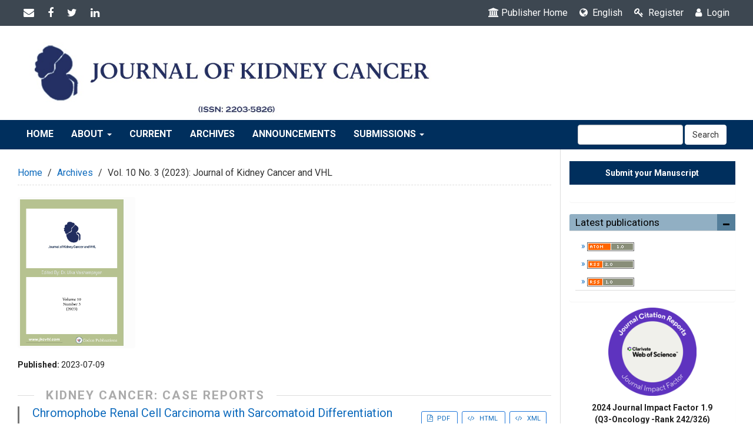

--- FILE ---
content_type: text/html; charset=utf-8
request_url: https://jkcvhl.com/index.php/jkcvhl/issue/view/42
body_size: 10123
content:

<link rel="stylesheet" href="https://cdnjs.cloudflare.com/ajax/libs/font-awesome/4.7.0/css/font-awesome.min.css">

<!DOCTYPE html>
<html lang="en" xml:lang="en">


<head>
	<meta charset="utf-8">
	<meta name="viewport" content="width=device-width, initial-scale=1.0">
	<title>
		Vol. 10 No. 3 (2023): Journal of Kidney Cancer and VHL 
							| Journal of Kidney Cancer
			</title>

	
<meta name="generator" content="Open Journal Systems 3.4.0.6">
<link rel="alternate" type="application/atom+xml" href="https://jkcvhl.com/index.php/jkcvhl/gateway/plugin/WebFeedGatewayPlugin/atom">
<link rel="alternate" type="application/rdf+xml" href="https://jkcvhl.com/index.php/jkcvhl/gateway/plugin/WebFeedGatewayPlugin/rss">
<link rel="alternate" type="application/rss+xml" href="https://jkcvhl.com/index.php/jkcvhl/gateway/plugin/WebFeedGatewayPlugin/rss2">
	<link rel="stylesheet" href="https://jkcvhl.com/index.php/jkcvhl/$$$call$$$/page/page/css?name=bootstrap" type="text/css" /><link rel="stylesheet" href="https://jkcvhl.com/index.php/jkcvhl/$$$call$$$/page/page/css?name=stylesheetless" type="text/css" /><link rel="stylesheet" href="https://jkcvhl.com/lib/pkp/styles/fontawesome/fontawesome.css?v=3.4.0.6" type="text/css" /><link rel="stylesheet" href="https://cdn.jsdelivr.net/bxslider/4.2.12/jquery.bxslider.css?v=3.4.0.6" type="text/css" /><link rel="stylesheet" href="https://jkcvhl.com/plugins/themes/bootstrap3/styles/boot-custom.css?v=3.4.0.6" type="text/css" /><link rel="stylesheet" href="https://jkcvhl.com/plugins/themes/bootstrap3/styles/responsive.css?v=3.4.0.6" type="text/css" /><link rel="stylesheet" href="https://jkcvhl.com/plugins/themes/bootstrap3/styles/editorial.css?v=3.4.0.6" type="text/css" /><link rel="stylesheet" href="https://jkcvhl.com/public/journals/1/styleSheet.css?d=" type="text/css" />
</head>



<body class="pkp_page_issue pkp_op_view has_site_logo">
	<div class="pkp_structure_page">

		<nav id="accessibility-nav" class="sr-only" role="navigation" aria-labelled-by="accessible-menu-label">
			<div id="accessible-menu-label">
				Quick jump to page content
			</div>
			<ul>
			  <li><a href="#main-navigation">Main Navigation</a></li>
			  <li><a href="#main-content">Main Content</a></li>
			  <li><a href="#sidebar">Sidebar</a></li>
			</ul>
		</nav>

			
		<header class="navbar navbar-default" id="headerNavigationContainer" role="banner">

						<div class="container-fluid topHeader" >
		<div class="topnavLogo">
				

		   		<div class="socialBread">			

					<span style="display:none">Share</span>

						<a href="/cdn-cgi/l/email-protection#e3c3"><i class="fa fa-envelope" aria-hidden="true"></i></a>

					<a href="https://facebook.com/jkcvhl"><i class="fa fa-facebook" aria-hidden="true"></i></a>

					<a href="https://twitter.com/jkcvhl"><i class="fa fa-twitter" aria-hidden="true"></i></a>
					
					<a href="https://www.linkedin.com/company/"><i class="fa fa-linkedin" aria-hidden="true"></i></a>

				</div>
		</div>
		
		
		
		<div class="pull-right" id="topMenuRight">
			<!-- <nav aria-label="User Navigation">
					<ul id="navigationUser" class="menu">
														<li class="">
				<a href="https://jkcvhl.com/index.php/jkcvhl/user/register">
					Register
									</a>
							</li>
														<li class="">
				<a href="https://jkcvhl.com/index.php/jkcvhl/login">
					Login
									</a>
							</li>
										</ul>

			</nav> -->
			<ul class="menu"> 

        	<li>
               <!--<a href="http://ojs3modern10.openjournalsystems.com/">-->
               <a href="https://codonpublications.com/">
               <span class="fa fa-university"></span>Publisher Home
             </a>
             
            </li>
            
								
								

								<li class="newDropDown languages" aria-haspopup="true" aria-expanded="false">
									<a href="javascript:void(0)" class=""><span class="fa fa-globe"></span> English</a>
								
									<ul id="navigationUser" role="navigation" aria-label="User Navigation">
										
																																								</ul>
								</li>  
								  
									            
            
                 
        <li>
         <a href="https://jkcvhl.com/index.php/jkcvhl/user/register"><i class="fa fa-key"></i> Register</a>
        </li>
              
         <li><a href="https://jkcvhl.com/index.php/jkcvhl/login"><i class="fa fa-user"></i> Login</a></li>
                        
        
               </ul>
       <div class="clearfix"></div>
		</div><!-- .row -->
	</div><!-- .container-fluid -->


<div class="mainNavigation">                 
            	<div class="container">
            		
										<div class="navbar-header">

										<button type="button" class="navbar-toggle collapsed" data-toggle="collapse" data-target="#nav-menu" aria-expanded="false" aria-controls="navbar">
						<span class="sr-only">Toggle navigation</span>
						<span class="icon-bar"></span>
						<span class="icon-bar"></span>
						<span class="icon-bar"></span>
					</button>

																<div class="site-name">
																																					<a href="https://jkcvhl.com/index.php/jkcvhl/index" class=" navbar-brand-logo">
								<img src="https://jkcvhl.com/public/journals/1/pageHeaderLogoImage_en.jpg" alt="JKCVHL" class="img-responsive">
							</a>
																	</div>
					
				</div>
				</div>
			</div>

			<div class="container-fluid" id="primaryMenuWrp">

				

								<nav id="nav-menu" class="navbar-collapse collapse" aria-label="Site Navigation">
											<ul id="main-navigation" class="nav navbar-nav">
														<li class="">
				<a href="https://jkcvhl.com/">
					Home
									</a>
							</li>
																					<li class=" dropdown">
				<a href="https://jkcvhl.com/index.php/jkcvhl/about" class="dropdown-toggle" data-toggle="dropdown" role="button" aria-haspopup="true" aria-expanded="false">
					About
											<span class="caret"></span>
									</a>
									<ul class="dropdown-menu ">
																					<li class="">
									<a href="https://jkcvhl.com/index.php/jkcvhl/about">
										About the Journal
									</a>
								</li>
																												<li class="">
									<a href="https://jkcvhl.com/index.php/jkcvhl/about/editorialTeam">
										Editorial Team
									</a>
								</li>
																												<li class="">
									<a href="https://jkcvhl.com/index.php/jkcvhl/peerReviewProcess">
										Peer Review Process
									</a>
								</li>
																												<li class="">
									<a href="https://jkcvhl.com/index.php/jkcvhl/PublicationFrequency">
										Publication Frequency
									</a>
								</li>
																												<li class="">
									<a href="https://jkcvhl.com/index.php/jkcvhl/OpenAccessPolicy">
										Open Access Policy
									</a>
								</li>
																												<li class="">
									<a href="https://jkcvhl.com/index.php/jkcvhl/PublishingFee">
										Publishing Fee
									</a>
								</li>
																												<li class="">
									<a href="https://jkcvhl.com/index.php/jkcvhl/PublicationEthics">
										Publication Ethics and Malpractice Statement
									</a>
								</li>
																												<li class="">
									<a href="https://jkcvhl.com/index.php/jkcvhl/Advertisement">
										Advertisement
									</a>
								</li>
																												<li class="">
									<a href="https://jkcvhl.com/index.php/jkcvhl/ScientificQuality">
										Scientific Quality
									</a>
								</li>
																												<li class="">
									<a href="https://jkcvhl.com/index.php/jkcvhl/Disclaimer">
										Disclaimer
									</a>
								</li>
																												<li class="">
									<a href="https://jkcvhl.com/index.php/jkcvhl/about/contact">
										Contact
									</a>
								</li>
																		</ul>
							</li>
														<li class="">
				<a href="https://jkcvhl.com/index.php/jkcvhl/issue/current">
					Current
									</a>
							</li>
														<li class="">
				<a href="https://jkcvhl.com/index.php/jkcvhl/issue/archive">
					Archives
									</a>
							</li>
														<li class="">
				<a href="https://jkcvhl.com/index.php/jkcvhl/announcement">
					Announcements
									</a>
							</li>
																					<li class=" dropdown">
				<a href="https://jkcvhl.com/index.php/jkcvhl/about/submissions" class="dropdown-toggle" data-toggle="dropdown" role="button" aria-haspopup="true" aria-expanded="false">
					Submissions
											<span class="caret"></span>
									</a>
									<ul class="dropdown-menu ">
																					<li class="">
									<a href="https://jkcvhl.com/index.php/jkcvhl/Typesofarticles">
										Types of articles
									</a>
								</li>
																												<li class="">
									<a href="https://jkcvhl.com/index.php/jkcvhl/ManuscriptPreparationGuidelinesforOriginalArticles">
										Manuscript Preparation Guidelines for Original Articles
									</a>
								</li>
																												<li class="">
									<a href="https://jkcvhl.com/index.php/jkcvhl/ManuscriptPreparationGuidelinesforReviewArticles">
										Manuscript Preparation Guidelines for Review Articles
									</a>
								</li>
																												<li class="">
									<a href="https://jkcvhl.com/index.php/jkcvhl/ManuscriptPreparationGuidelinesforCaseReports">
										Manuscript Preparation Guidelines for Case Reports
									</a>
								</li>
																												<li class="">
									<a href="https://jkcvhl.com/index.php/jkcvhl/conflict-of-interest">
										Conflict of interest
									</a>
								</li>
																												<li class="">
									<a href="https://jkcvhl.com/index.php/jkcvhl/EthicsApprovalandInformedConsent">
										Ethics Approval and Informed Consent
									</a>
								</li>
																		</ul>
							</li>
			</ul>


																<div class="pull-md-right">
							<form class="navbar-form navbar-left" role="search" method="post" action="https://jkcvhl.com/index.php/jkcvhl/search/search">
  <div class="form-group">
    <input class="form-control" name="query" value="" type="text" aria-label="Search Query" placeholder="">
  </div>
  <button type="submit" class="btn btn-default">Search</button>
</form>
						</div>
									</nav>

			</div><!-- .pkp_head_wrapper -->
		</header><!-- .pkp_structure_head -->

				<div class="pkp_structure_content container">
			<main class="pkp_structure_main  col-md-9" role="main">

<div id="main-content" class="page page_issue">

				<nav class="cmp_breadcrumbs" role="navigation" aria-label="You are here:">
	<ol class="breadcrumb">
		<li>
			<a href="https://jkcvhl.com/index.php/jkcvhl/index">
				Home
			</a>
		</li>
		<li>
			<a href="https://jkcvhl.com/index.php/jkcvhl/issue/archive">
				Archives
			</a>
		</li>
		<li class="active">
							Vol. 10 No. 3 (2023): Journal of Kidney Cancer and VHL 
					</li>
	</ol>
</nav>
		 
<div class="issue-toc">

		
		<div class="heading">
		
				
							<div class="thumbnail">
				<a class="cover" href="https://jkcvhl.com/index.php/jkcvhl/issue/view/42">
     								<img class="img-responsive" src="https://jkcvhl.com/public/journals/1/cover_issue_42_en_US.png" alt="					View Vol. 10 No. 3 (2023): Journal of Kidney Cancer and VHL 
				">
				</a>
				
			</div>
		
		
				
									<p class="published">
					<strong>
						Published:
					</strong>
					2023-07-09
				</p>
				</div>

			
		<div class="sections issueTocPublishArticles">
					<section class="section">
														<h2 class="current_issue_title lead">
							Kidney Cancer: Case Reports
						</h2>
						<!-- <div class="page-header">
							<h2>
								Kidney Cancer: Case Reports
							</h2>
						</div> -->
										<div class="media-list">
													
	
	


<style>
    .pkp_screen_reader, .cmp_skip_to_content a, .pkp_page_index .journals h2, .pkp_page_index .cmp_announcements h2, .page_register .context_optin .roles legend {
        clip: rect(1px, 1px, 1px, 1px);
        position: absolute !important;
        left: -2000px;
    }
    .obj_galley_link.restricted:before {
        display: inline-block;
        font: normal normal normal 14px/1 FontAwesome;
        font-size: inherit;
        text-rendering: auto;
        -webkit-font-smoothing: antialiased;
        -moz-osx-font-smoothing: grayscale;
        transform: translate(0, 0);
        content: "\f023";
        color: #9a8891;
    }
</style>


<div class="article-summary media">
	
		
	<div class="media-body">
		<div class=" WrpMediaCnt">
		<h3 class="media-heading">
			<a href="https://jkcvhl.com/index.php/jkcvhl/article/view/254">
				Chromophobe Renal Cell Carcinoma with Sarcomatoid Differentiation
			</a>
		</h3>

		
							<div class="meta">
											<div class="authors">
							Benjamin J. Lichtbroun, Brian Shinder, Tina Gowda Sara, Arnav Srivastava, Biren Saraiya, Tina M. Mayer, Ryan Cristelli, Evita Sadimin, Robert E. Weiss, Eric A. Singer
						</div>
									</div>
			            Abstract <span class="glyphicon glyphicon-eye-open"></span> 963 |
                                                PDF Downloads <span class="glyphicon glyphicon-download-alt"></span> 1328
                        HTML Downloads <span class="glyphicon glyphicon-download-alt"></span> 53
                        XML Downloads <span class="glyphicon glyphicon-download-alt"></span> 77
                                                							<p class="pages"><span class="glyphicon glyphicon-list-alt"></span>
					Page 1-8
				</p>
			
		</div>	

			<div class="galleryLinksWrp">
								        					    					    								    																					







	





	
	









<a class="galley-link "  role="button" data-type="pdf" href="https://jkcvhl.com/index.php/jkcvhl/article/view/254/478">


	
	


	PDF
	
</a>



								        					    					    								    																					







	





	
	









<a class="galley-link "  role="button" data-type="file" href="https://jkcvhl.com/index.php/jkcvhl/article/view/254/480">


	
	


	HTML
	
</a>



								        					    					    								    																					







	





	
	









<a class="galley-link "  role="button" data-type="file" href="https://jkcvhl.com/index.php/jkcvhl/article/view/254/479">


	
	


	XML
	
</a>



											
			</div>
		
	</div>

	
</div><!-- .article-summary -->
													
	
	


<style>
    .pkp_screen_reader, .cmp_skip_to_content a, .pkp_page_index .journals h2, .pkp_page_index .cmp_announcements h2, .page_register .context_optin .roles legend {
        clip: rect(1px, 1px, 1px, 1px);
        position: absolute !important;
        left: -2000px;
    }
    .obj_galley_link.restricted:before {
        display: inline-block;
        font: normal normal normal 14px/1 FontAwesome;
        font-size: inherit;
        text-rendering: auto;
        -webkit-font-smoothing: antialiased;
        -moz-osx-font-smoothing: grayscale;
        transform: translate(0, 0);
        content: "\f023";
        color: #9a8891;
    }
</style>


<div class="article-summary media">
	
		
	<div class="media-body">
		<div class=" WrpMediaCnt">
		<h3 class="media-heading">
			<a href="https://jkcvhl.com/index.php/jkcvhl/article/view/266">
				Case Reports of TFE3-Rearranged Renal Cell Carcinoma: FDG-PET Uptake Might Help Diagnosis
			</a>
		</h3>

		
							<div class="meta">
											<div class="authors">
							Sho Murakami, Keita Nagawa, Takanori Inui, Aya Yamamoto, Mizuka Suzuki, Fumitaka Koga, Toru Motoi, Yasunobu Takaki
						</div>
									</div>
			            Abstract <span class="glyphicon glyphicon-eye-open"></span> 1042 |
                                                PDF Downloads <span class="glyphicon glyphicon-download-alt"></span> 1346
                        HTML Downloads <span class="glyphicon glyphicon-download-alt"></span> 12
                        XML Downloads <span class="glyphicon glyphicon-download-alt"></span> 46
                                                							<p class="pages"><span class="glyphicon glyphicon-list-alt"></span>
					Page 61-68
				</p>
			
		</div>	

			<div class="galleryLinksWrp">
								        					    					    								    																					







	





	
	









<a class="galley-link "  role="button" data-type="pdf" href="https://jkcvhl.com/index.php/jkcvhl/article/view/266/496">


	
	


	PDF
	
</a>



								        					    					    								    																					







	





	
	









<a class="galley-link "  role="button" data-type="file" href="https://jkcvhl.com/index.php/jkcvhl/article/view/266/498">


	
	


	HTML
	
</a>



								        					    					    								    																					







	





	
	









<a class="galley-link "  role="button" data-type="file" href="https://jkcvhl.com/index.php/jkcvhl/article/view/266/497">


	
	


	XML
	
</a>



											
			</div>
		
	</div>

	
</div><!-- .article-summary -->
											</div>
							</section>
					<section class="section">
														<h2 class="current_issue_title lead">
							Kidney Cancer: Original Articles
						</h2>
						<!-- <div class="page-header">
							<h2>
								Kidney Cancer: Original Articles
							</h2>
						</div> -->
										<div class="media-list">
													
	
	


<style>
    .pkp_screen_reader, .cmp_skip_to_content a, .pkp_page_index .journals h2, .pkp_page_index .cmp_announcements h2, .page_register .context_optin .roles legend {
        clip: rect(1px, 1px, 1px, 1px);
        position: absolute !important;
        left: -2000px;
    }
    .obj_galley_link.restricted:before {
        display: inline-block;
        font: normal normal normal 14px/1 FontAwesome;
        font-size: inherit;
        text-rendering: auto;
        -webkit-font-smoothing: antialiased;
        -moz-osx-font-smoothing: grayscale;
        transform: translate(0, 0);
        content: "\f023";
        color: #9a8891;
    }
</style>


<div class="article-summary media">
	
		
	<div class="media-body">
		<div class=" WrpMediaCnt">
		<h3 class="media-heading">
			<a href="https://jkcvhl.com/index.php/jkcvhl/article/view/273">
				Comparison of Posterior and Antero-Lateral Renal Tumors in Retroperitoneal Laparoscopic Partial Nephrectomy: A Propensity Score Matching Analysis
			</a>
		</h3>

		
							<div class="meta">
											<div class="authors">
							Hakan Anıl, Ali Yıldız, Ahmet Güzel, Serkan Akdemir, Kaan Karamık, Murat Arslan
						</div>
									</div>
			            Abstract <span class="glyphicon glyphicon-eye-open"></span> 740 |
                                                PDF Downloads <span class="glyphicon glyphicon-download-alt"></span> 1232
                        HTML Downloads <span class="glyphicon glyphicon-download-alt"></span> 162
                        XML Downloads <span class="glyphicon glyphicon-download-alt"></span> 76
                                                							<p class="pages"><span class="glyphicon glyphicon-list-alt"></span>
					Page 9-16
				</p>
			
		</div>	

			<div class="galleryLinksWrp">
								        					    					    								    																					







	





	
	









<a class="galley-link "  role="button" data-type="pdf" href="https://jkcvhl.com/index.php/jkcvhl/article/view/273/481">


	
	


	PDF
	
</a>



								        					    					    								    																					







	





	
	









<a class="galley-link "  role="button" data-type="file" href="https://jkcvhl.com/index.php/jkcvhl/article/view/273/483">


	
	


	HTML
	
</a>



								        					    					    								    																					







	





	
	









<a class="galley-link "  role="button" data-type="file" href="https://jkcvhl.com/index.php/jkcvhl/article/view/273/482">


	
	


	XML
	
</a>



											
			</div>
		
	</div>

	
</div><!-- .article-summary -->
													
	
	


<style>
    .pkp_screen_reader, .cmp_skip_to_content a, .pkp_page_index .journals h2, .pkp_page_index .cmp_announcements h2, .page_register .context_optin .roles legend {
        clip: rect(1px, 1px, 1px, 1px);
        position: absolute !important;
        left: -2000px;
    }
    .obj_galley_link.restricted:before {
        display: inline-block;
        font: normal normal normal 14px/1 FontAwesome;
        font-size: inherit;
        text-rendering: auto;
        -webkit-font-smoothing: antialiased;
        -moz-osx-font-smoothing: grayscale;
        transform: translate(0, 0);
        content: "\f023";
        color: #9a8891;
    }
</style>


<div class="article-summary media">
	
		
	<div class="media-body">
		<div class=" WrpMediaCnt">
		<h3 class="media-heading">
			<a href="https://jkcvhl.com/index.php/jkcvhl/article/view/242">
				Hereditary Renal Cell Carcinoma: Is Age an Independent Criterion for Genetic Testing? A Large Cohort from a Latin America Referral Center
			</a>
		</h3>

		
							<div class="meta">
											<div class="authors">
							Tomás Carminatti, Patricio Aitor García Marchiñena, Ignacio Pablo Tobia González, Valeria de Miguel, Marcelo Martín Serra, Pablo Germán Kalfayan, Alberto Manuel Jurado
						</div>
									</div>
			            Abstract <span class="glyphicon glyphicon-eye-open"></span> 731 |
                                                PDF Downloads <span class="glyphicon glyphicon-download-alt"></span> 1126
                        HTML Downloads <span class="glyphicon glyphicon-download-alt"></span> 29
                        XML Downloads <span class="glyphicon glyphicon-download-alt"></span> 14
                                                							<p class="pages"><span class="glyphicon glyphicon-list-alt"></span>
					Page 17-22
				</p>
			
		</div>	

			<div class="galleryLinksWrp">
								        					    					    								    																					







	





	
	









<a class="galley-link "  role="button" data-type="pdf" href="https://jkcvhl.com/index.php/jkcvhl/article/view/242/484">


	
	


	PDF
	
</a>



								        					    					    								    																					







	





	
	









<a class="galley-link "  role="button" data-type="file" href="https://jkcvhl.com/index.php/jkcvhl/article/view/242/486">


	
	


	HTML
	
</a>



								        					    					    								    																					







	





	
	









<a class="galley-link "  role="button" data-type="file" href="https://jkcvhl.com/index.php/jkcvhl/article/view/242/485">


	
	


	XML
	
</a>



											
			</div>
		
	</div>

	
</div><!-- .article-summary -->
											</div>
							</section>
					<section class="section">
														<h2 class="current_issue_title lead">
							Kidney Cancer: Review Articles
						</h2>
						<!-- <div class="page-header">
							<h2>
								Kidney Cancer: Review Articles
							</h2>
						</div> -->
										<div class="media-list">
													
	
	


<style>
    .pkp_screen_reader, .cmp_skip_to_content a, .pkp_page_index .journals h2, .pkp_page_index .cmp_announcements h2, .page_register .context_optin .roles legend {
        clip: rect(1px, 1px, 1px, 1px);
        position: absolute !important;
        left: -2000px;
    }
    .obj_galley_link.restricted:before {
        display: inline-block;
        font: normal normal normal 14px/1 FontAwesome;
        font-size: inherit;
        text-rendering: auto;
        -webkit-font-smoothing: antialiased;
        -moz-osx-font-smoothing: grayscale;
        transform: translate(0, 0);
        content: "\f023";
        color: #9a8891;
    }
</style>


<div class="article-summary media">
	
		
	<div class="media-body">
		<div class=" WrpMediaCnt">
		<h3 class="media-heading">
			<a href="https://jkcvhl.com/index.php/jkcvhl/article/view/281">
				Recent Improvements in Adult Wilms Tumor Diagnosis and Management: Review of Literature
			</a>
		</h3>

		
							<div class="meta">
											<div class="authors">
							Vishnupriya Sakthivel, Adeeb Ismail Z, Devashree Vijayabalan
						</div>
									</div>
			            Abstract <span class="glyphicon glyphicon-eye-open"></span> 970 |
                                                PDF Downloads <span class="glyphicon glyphicon-download-alt"></span> 1507
                        HTML Downloads <span class="glyphicon glyphicon-download-alt"></span> 21
                        XML Downloads <span class="glyphicon glyphicon-download-alt"></span> 104
                                                							<p class="pages"><span class="glyphicon glyphicon-list-alt"></span>
					Page 32-36
				</p>
			
		</div>	

			<div class="galleryLinksWrp">
								        					    					    								    																					







	





	
	









<a class="galley-link "  role="button" data-type="pdf" href="https://jkcvhl.com/index.php/jkcvhl/article/view/281/490">


	
	


	PDF
	
</a>



								        					    					    								    																					







	





	
	









<a class="galley-link "  role="button" data-type="file" href="https://jkcvhl.com/index.php/jkcvhl/article/view/281/492">


	
	


	HTML
	
</a>



								        					    					    								    																					







	





	
	









<a class="galley-link "  role="button" data-type="file" href="https://jkcvhl.com/index.php/jkcvhl/article/view/281/491">


	
	


	XML
	
</a>



											
			</div>
		
	</div>

	
</div><!-- .article-summary -->
													
	
	


<style>
    .pkp_screen_reader, .cmp_skip_to_content a, .pkp_page_index .journals h2, .pkp_page_index .cmp_announcements h2, .page_register .context_optin .roles legend {
        clip: rect(1px, 1px, 1px, 1px);
        position: absolute !important;
        left: -2000px;
    }
    .obj_galley_link.restricted:before {
        display: inline-block;
        font: normal normal normal 14px/1 FontAwesome;
        font-size: inherit;
        text-rendering: auto;
        -webkit-font-smoothing: antialiased;
        -moz-osx-font-smoothing: grayscale;
        transform: translate(0, 0);
        content: "\f023";
        color: #9a8891;
    }
</style>


<div class="article-summary media">
	
		
	<div class="media-body">
		<div class=" WrpMediaCnt">
		<h3 class="media-heading">
			<a href="https://jkcvhl.com/index.php/jkcvhl/article/view/295">
				Systemic Treatment for Advanced and Metastatic Non-Clear Cell Renal Cell Carcinoma: Examining Modern Therapeutic Strategies for a Notoriously Challenging Malignancy
			</a>
		</h3>

		
							<div class="meta">
											<div class="authors">
							Jake Drobner, Daniella Portal, Karie Runcie, Yuanquan Yang, Eric A. Singer
						</div>
									</div>
			            Abstract <span class="glyphicon glyphicon-eye-open"></span> 1921 |
                                                PDF Downloads <span class="glyphicon glyphicon-download-alt"></span> 2142
                        HTML Downloads <span class="glyphicon glyphicon-download-alt"></span> 28
                        XML Downloads <span class="glyphicon glyphicon-download-alt"></span> 35
                                                							<p class="pages"><span class="glyphicon glyphicon-list-alt"></span>
					Page 37-60
				</p>
			
		</div>	

			<div class="galleryLinksWrp">
								        					    					    								    																					







	





	
	









<a class="galley-link "  role="button" data-type="pdf" href="https://jkcvhl.com/index.php/jkcvhl/article/view/295/493">


	
	


	PDF
	
</a>



								        					    					    								    																					







	





	
	









<a class="galley-link "  role="button" data-type="file" href="https://jkcvhl.com/index.php/jkcvhl/article/view/295/495">


	
	


	HTML
	
</a>



								        					    					    								    																					







	





	
	









<a class="galley-link "  role="button" data-type="file" href="https://jkcvhl.com/index.php/jkcvhl/article/view/295/494">


	
	


	XML
	
</a>



											
			</div>
		
	</div>

	
</div><!-- .article-summary -->
											</div>
							</section>
					<section class="section">
														<h2 class="current_issue_title lead">
							VHL and VHL Related Disorders
						</h2>
						<!-- <div class="page-header">
							<h2>
								VHL and VHL Related Disorders
							</h2>
						</div> -->
										<div class="media-list">
													
	
	


<style>
    .pkp_screen_reader, .cmp_skip_to_content a, .pkp_page_index .journals h2, .pkp_page_index .cmp_announcements h2, .page_register .context_optin .roles legend {
        clip: rect(1px, 1px, 1px, 1px);
        position: absolute !important;
        left: -2000px;
    }
    .obj_galley_link.restricted:before {
        display: inline-block;
        font: normal normal normal 14px/1 FontAwesome;
        font-size: inherit;
        text-rendering: auto;
        -webkit-font-smoothing: antialiased;
        -moz-osx-font-smoothing: grayscale;
        transform: translate(0, 0);
        content: "\f023";
        color: #9a8891;
    }
</style>


<div class="article-summary media">
	
		
	<div class="media-body">
		<div class=" WrpMediaCnt">
		<h3 class="media-heading">
			<a href="https://jkcvhl.com/index.php/jkcvhl/article/view/293">
				Von Hippel–Lindau Disease (VHL): Characteristic Lesions with Classic Imaging Findings
			</a>
		</h3>

		
							<div class="meta">
											<div class="authors">
							Suryansh Bajaj, Darshan Gandhi, Divya Nayar, Ali Serhal
						</div>
									</div>
			            Abstract <span class="glyphicon glyphicon-eye-open"></span> 1139 |
                                                PDF Downloads <span class="glyphicon glyphicon-download-alt"></span> 1416
                        HTML Downloads <span class="glyphicon glyphicon-download-alt"></span> 39
                        XML Downloads <span class="glyphicon glyphicon-download-alt"></span> 33
                                                							<p class="pages"><span class="glyphicon glyphicon-list-alt"></span>
					Page 23-31
				</p>
			
		</div>	

			<div class="galleryLinksWrp">
								        					    					    								    																					







	





	
	









<a class="galley-link "  role="button" data-type="pdf" href="https://jkcvhl.com/index.php/jkcvhl/article/view/293/487">


	
	


	PDF
	
</a>



								        					    					    								    																					







	





	
	









<a class="galley-link "  role="button" data-type="file" href="https://jkcvhl.com/index.php/jkcvhl/article/view/293/489">


	
	


	HTML
	
</a>



								        					    					    								    																					







	





	
	









<a class="galley-link "  role="button" data-type="file" href="https://jkcvhl.com/index.php/jkcvhl/article/view/293/488">


	
	


	XML
	
</a>



											
			</div>
		
	</div>

	
</div><!-- .article-summary -->
											</div>
							</section>
			</div><!-- .sections -->
</div><!-- .issue-toc -->
	
</div>



	</main>



	
	
		
		
			<aside id="sidebar" class="pkp_structure_sidebar col-md-3" role="complementary" aria-label="Sidebar">

				<div class="pkp_block block_custom" id="customblock-submit">
		<div class="content">
		<p style="padding: 10px; background: #002f5d; color: #fff; text-align: center;"><strong><a style="color: #fff !important;" href="https://jkcvhl.com/index.php/jkcvhl/login">Submit your Manuscript</a></strong></p>
	</div>
</div>
<div class="pkp_block block_web_feed">
	<h2 class="title">Latest publications</h2>
	<div class="content">
		<ul>
			<li>
				<a href="https://jkcvhl.com/index.php/jkcvhl/gateway/plugin/WebFeedGatewayPlugin/atom">
					<img src="https://jkcvhl.com/lib/pkp/templates/images/atom.svg" alt="Atom logo">
				</a>
			</li>
			<li>
				<a href="https://jkcvhl.com/index.php/jkcvhl/gateway/plugin/WebFeedGatewayPlugin/rss2">
					<img src="https://jkcvhl.com/lib/pkp/templates/images/rss20_logo.svg" alt="RSS2 logo">
				</a>
			</li>
			<li>
				<a href="https://jkcvhl.com/index.php/jkcvhl/gateway/plugin/WebFeedGatewayPlugin/rss">
					<img src="https://jkcvhl.com/lib/pkp/templates/images/rss10_logo.svg" alt="RSS1 logo">
				</a>
			</li>
		</ul>
	</div>
</div>
<div class="pkp_block block_custom" id="customblock-currentissueinfo">
		<div class="content">
		<p><img src="https://jkcvhl.com/public/site/images/csharma/mceclip0.png" width="206" height="274"></p>
<!--<img src="/public/site/images/csharma/jkcvhl-2_(1).jpg" />-->
<p style="text-align: center;"><strong>Current Issue</strong></p>
	</div>
</div>
<div class="pkp_block block_custom" id="customblock-currentissueinfoauthor">
		<div class="content">
		<p style="color: #00417b;"><strong><em>Editor-in-Chief</em><br></strong></p>
<p><img src="/public/site/images/sbryant/Ulka_pic_cropped5.jpg" width="185" height="184"></p>
<p style="font-weight: bold;">​Dr. Ulka Vaishampayan,</p>
	</div>
</div>
<div class="pkp_block block_custom" id="customblock-index">
		<div class="content">
		<center>
<p><a href="https://mjl.clarivate.com/home" target="_blank" rel="noopener"><img src="https://qascf.com/public/site/images/ojsadmin/jcr-logo.png" alt="" width="150" height="150"></a></p>
</center><center><strong>2024 Journal Impact Factor 1.9</strong></center><center><strong>(Q3-Oncology -Rank 242/326)</strong></center>
<p><a style="color: #113241;" title="Pubmed" href="https://www.ncbi.nlm.nih.gov/nlmcatalog/?term=Journal+of+Kidney+Cancer+and+VHL" target="_blank" rel="noopener"><img style="display: block; margin-left: auto; margin-right: auto;" src="/public/site/images/csharma/pubmed1.png" width="147" height="53"></a><a title="ESCI-Web of Science" href="https://mjl.clarivate.com/search-results" target="_blank" rel="noopener"><img style="display: block; margin-left: auto; margin-right: auto;" src="/public/site/images/csharma/clarivate-logo-300x176.png" width="147" height="87"></a></p>
	</div>
</div>


			</aside><!-- pkp_sidebar.left -->

		
	
  </div><!-- pkp_structure_content -->





<!-- footer for journal -->


<style type="text/css">
   /*footer */
   .footerSupports{border-top: 1px solid #ccc; background: #fff; text-align: center;}
   .footerSupports a{display: inline-block;     height: 40px; margin: 15px;}
   .footerSupports a img{max-height: 100%; width: auto; display: block; border: 0px;     opacity: 0.7; -webkit-transition: .2s; transition: .2s;}
   .footerSupports a:hover img{ opacity: 1;}
   /*footer style*/
   #footer {
   position: relative;
   background-color: #002f5d;
   padding-top: 20px;
   border-top: 0px solid #143c62;
   color: #fff;
   font-family: Arial, Helvetica, 'Nimbus Sans L', sans-serif;
   font-size: 14px;
   line-height: 20px;
   font-weight: normal;
   font-style: normal;
   }
   #footer ul{
   list-style-type: none;
   padding-left: 0;
   }
   #footer ul li{
   padding: 5px 0;
   }
   .issueTocPublishArticles{ margin-top: -15px;}
   footer {
   background-color: #222;
   padding-top: 60px;
   border-top: 4px solid #555;
   color: #fff;
   }
   footer p {
   color: #fff;
   }
   footer a {
   color: #fff;
   }
   footer a:hover {
   color: #666;
   text-decoration: underline;
   }
   .footer-widget {
   margin-bottom: 45px;
   }
   .footer-widget h4 {
   color: #eee;
   text-transform: uppercase;
   padding-bottom: 8px;
   margin-bottom: 20px;
   font-size: 14px;
   font-weight: 700;
   position: relative;
   }
   .footer-widget h4 .head-line {
   position: absolute;
   bottom: 0;
   left: 0;
   display: block;
   width: 50px;
   height: 3px;
   background-color: #ccc;
   margin: 0;
   }
   .social-widget ul.social-icons li {
   display: inline-block;
   margin-right: 4px;
   margin-bottom: 4px;
   }
   .social-widget ul.social-icons li a span {
   font-size: 1.4em;
   width: 30px;
   height: 30px;
   color: #fff;
   line-height: 30px;
   text-align: center;
   display: block;
   border-radius: 2px;
   -webkit-border-radius: 2px;
   -moz-border-radius: 2px;
   -o-border-radius: 2px;
   transition: all 0.2s ease-in-out;
   -moz-transition: all 0.2s ease-in-out;
   -webkit-transition: all 0.2s ease-in-out;
   -o-transition: all 0.2s ease-in-out;
   }
   .social-widget ul.social-icons li a:hover {
   text-decoration: none;
   }
   .social-widget ul.social-icons li a.facebook:hover span {
   background-color: #507CBE;
   }
   .social-widget ul.social-icons li a.twitter:hover span {
   background-color: #63CDF1;
   }
   .social-widget ul.social-icons li a.google:hover span {
   background-color: #F16261;
   }
   .social-widget ul.social-icons li a.dribbble:hover span {
   background-color: #E46387;
   }
   .social-widget ul.social-icons li a.linkdin:hover span {
   background-color: #90CADD;
   }
   .social-widget ul.social-icons li a.tumblr:hover span {
   background-color: #4D7EA3;
   }
   .social-widget ul.social-icons li a.flickr:hover span {
   background-color: #E474AF;
   }
   .social-widget ul.social-icons li a.instgram:hover span {
   background-color: #4D4F54;
   }
   .social-widget ul.social-icons li a.vimeo:hover span {
   background-color: #87D3E0;
   }
   .social-widget ul.social-icons li a.skype:hover span {
   background-color: #36C4F3
   }
   .contact-widget {
   background: url(map.png) center bottom no-repeat;
   }
   .contact-widget span {
   font-weight: 700;
   }
   .contact-widget ul li {
   margin-bottom: 12px;
   }
   .contact-widget ul li p a {
   color: #bbb;
   }
   .contact-widget p {
   padding-bottom: 20px;
   }
   .twitter-widget a:hover {
   color: #43B9CD;
   text-decoration: underline;
   }
   .twitter-widget ul li {
   margin-bottom: 20px;
   }
   .twitter-widget ul li span {
   color: #666;
   }
   .flickr-widget ul {
   overflow: hidden;
   }
   .flickr-widget ul li {
   float: left;
   margin-left: 8px;
   margin-bottom: 8px;
   }
   .flickr-widget ul li:nth-child(3n+1) {
   margin-left: 0;
   }
   .flickr-widget ul li a {
   display: inline-block;
   width: 80px;
   opacity: 0.6;
   border-radius: 2px;
   -webkit-border-radius: 2px;
   -moz-border-radius: 2px;
   -o-border-radius: 2px;
   border: 4px solid #333;
   transition: all 0.2s ease-in-out;
   -moz-transition: all 0.2s ease-in-out;
   -webkit-transition: all 0.2s ease-in-out;
   -o-transition: all 0.2s ease-in-out;
   }
   .flickr-widget ul li a img {
   width: 100%;
   height: 65px;
   }
   .flickr-widget ul li a:hover {
   opacity: 1;
   }
   .mail-subscribe-widget form {
   margin-top: 15px;
   margin-bottom: 20px;
   }
   .mail-subscribe-widget form input[type="text"] {
   outline: none;
   color: #666;
   font-size: 12px;
   padding: 6px 12px;
   border: none;
   background: #fff;
   border-radius: 2px;
   -webkit-border-radius: 2px;
   -moz-border-radius: 2px;
   -o-border-radius: 2px;
   outline: none;
   }
   .copyright-section {
   padding: 15px 0;
   font-size: 11px;
   letter-spacing: 0.5px;
   border-top: 1px solid rgba(255,255,255,.06);
   }
   .copyright-section p {
   font-size: 11px;
   text-transform: uppercase;
   margin-top: 4px;
   }
   ul.footer-nav {
   float: right;
   }
   ul.footer-nav li {
   display: inline-block;
   float: left;
   margin-left: 15px;
   }
   ul.footer-nav li:first-child {
   margin-left: 0;
   }
   ul.footer-nav li a {
   display: inline-block;
   text-transform: uppercase;
   text-decoration: none;
   transition: all 0.2s ease-in-out;
   -moz-transition: all 0.2s ease-in-out;
   -webkit-transition: all 0.2s ease-in-out;
   -o-transition: all 0.2s ease-in-out;
   }
   ul.footer-nav li a:hover {
   color: #fff;
   }
   .back-to-top {
   display: none;
   position: fixed;
   bottom: 18px;
   right: 15px;
   }
   .back-to-top i {
   display: block;
   width: 36px;
   height: 36px;
   line-height: 36px;
   color: #fff;
   border-radius: 2px;
   -webkit-border-radius: 2px;
   -moz-border-radius: 2px;
   -o-border-radius: 2px;
   text-align: center;
   background-color: #444;
   transition: all 0.2s ease-in-out;
   -moz-transition: all 0.2s ease-in-out;
   -webkit-transition: all 0.2s ease-in-out;
   -o-transition: all 0.2s ease-in-out;
   }
   .social-icons{margin: 0px; padding: 0px;}
   /*footer style*/
</style>

<footer id="footer" class="footer" role="contentinfo">
   <div class="container">
      <div class="row footer-widgets">
         <!-- Start Contact & Follow Widget -->
                  <div class="col-md-4 col-xs-12">
            <div class="footer-widget contact-widget">
               <h4>
                  	         <a href="" alt="Footer Logo"ss="" >
                  <img src="https://jkcvhl.com/public/journals/1/pageHeaderLogoImage_en.jpg" alt="JKCVHL" class="img-responsive">
                  </a>
                                 </h4>
               <p>Journal of Kidney Cancer and VHL (ISSN: 2203-5826) is a peer-reviewed, online-only, open access journal dedicated for the dissemination of research findings in kidney cancer and VHL.
               </p>
               <ul>
                  <li><span>ISSN: 2203-5826</span>  </li>
               </ul>
            </div>
         </div>
         <!-- .col-md-6 -->
         <!-- End Contact Widget -->
         
           <div class="footer-widget col-md-3 col-xs-12 social-widget">
            <h4>Important Links</h4>
            <ul>
               <li><span class="fa fa-info-circle"> </span> <a title="About the Journal" href="/~jkcvhlco/index.php/jkcvhl/about">About the Journal</a></li>
               <li><span class="fa fa-users"> </span> <a title="Editorial Team" href="/~jkcvhlco/index.php/jkcvhl/about/editorialTeam">Editorial Team</a></li>
               <li><span class="fa fa-file-text-o"> </span> <a title="Submissions " href="/~jkcvhlco/index.php/jkcvhl/about/submissions">Submissions </a></li>
              <!-- <li><span class="fa fa-file-text-o"> </span> <a title="Submissions " href="/index.php/ajops/about/submissions">Submissions </a></li>-->
               <li><span class="fa fa-envelope-o"> </span> <a title="Contact" href="/~jkcvhlco/index.php/jkcvhl/about/contact">Contact</a></li>
            </ul>
         </div>
         
         
         <div class="footer-widget col-md-5 col-xs-12 social-widget">
            <h4>Contact</h4>
            <p>
            </p>
            <ul>
               <li><span class="fa fa-envelope"> </span> Email: <a href="/cdn-cgi/l/email-protection" class="__cf_email__" data-cfemail="61040508150e13210b0a0217090d4f020e0c">[email&#160;protected]</a></li>
               <li><span class="fa fa-phone"> </span> Phone: +65-93533792</li>
               <li><span class="fa fa-globe"> </span> Website: www.jkcvhl.com</li>
               <li><span class="fa fa-map-marker"> </span> Level 9, 167 Eagle Street, Brisbane, QLD 4000, Australia</li>
               <!--<li><span class="fa fa-map-marker"> </span> 250 North Bridge Road, #12-02 Raffles City Tower, Singapore 179101 </li>-->
            </ul>
            <ul class="social-icons">
               <li>
                  <a class="facebook" href="https://www.facebook.com/J" target="_blank"><span class="fa fa-facebook"></span></a>
               </li>
               <li>
                  <a class="twitter" href="https://twitter.com/" target="_blank"><span class="fa fa-twitter"></span></a>
               </li>
               <li>
                  <a class="linkdin" href="https://www.linkedin.com/" target="_blank"><span class="fa fa-linkedin"></span></a>
               </li>
            </ul>
         </div>
       
                            <!-- Start Twitter Widget -->
         <!--<div class="col-md-3 col-xs-12">
            <div class="footer-widget twitter-widget">
               <h4>Twitter Feed</h4>
                                 <a class="twitter-timeline" href="https://twitter.com/@openjournalsys" data-tweet-limit="1">Tweets by @openjournalsys</a> <script async src="https://platform.twitter.com/widgets.js" charset="utf-8"></script>
                  <script>!function(d,s,id){var js,fjs=d.getElementsByTagName(s)[0],p=/^http:/.test(d.location)?'http':'https';if(!d.getElementById(id)){js=d.createElement(s);js.id=id;js.src=p+"://platform.twitter.com/widgets.js";fjs.parentNode.insertBefore(js,fjs);}}(document,"script","twitter-wjs");</script>
                
            </div>
         </div>-->
         
         <!-- .col-md-3 -->
      </div>
      <!-- .row -->
         
         
         <!-- .col-md-3 -->
      </div>
      <!-- .row -->
      <!-- Start Copyright -->
      <div class="copyright-section">
         <div class="row">
              
              
 <style type="text/css">
   footer{ background: #444; color: #fff;}
.footer .bottom-bar { padding: 5px 0; } 

footer img {
    margin: 5px;
}
#nsf-logo {
    margin-left: 25px;
    margin-right: 25px;
}

.cu-engineering-logo {
    width: 160px;
}
</style>



<div class="bottom-bar">
    <div class="container text-center ">
        
        
        <div class="row">
            
        <div class="small">
           OJS Hosting, Support, and Customization by: <a href="https://OpenJournalSystems.com/ojs-hosting">OpenJournalSystems.com</a>
        </div>

        </div>
    </div>
</div>


                  <!-- .col-md-3 -->
         </div>
         <!-- .row -->
      </div>
      
      <!-- End Copyright -->
   </div>
   <!-- .container -->
</footer>


<!-- footer for admin -->



  

 

</div>

<div class="modal fade" id="editorialModel" role="dialog">
  <div class="modal-dialog">
      <!-- Modal content-->
      <div class="modal-content">
        <div class="modal-header">
          <button type="button" class="close" data-dismiss="modal">&times;</button>
          <h4 class="modal-title">Modal Header</h4>
        </div>
        <div class="modal-body">
        </div>

        <div class="modal-footer">
      <button type="button" class="btn btn-default" data-dismiss="modal">Close</button>
        </div>
      </div>
  </div>
</div>

<script data-cfasync="false" src="/cdn-cgi/scripts/5c5dd728/cloudflare-static/email-decode.min.js"></script><script src="https://jkcvhl.com/lib/pkp/lib/vendor/components/jquery/jquery.min.js?v=3.4.0.6" type="text/javascript"></script><script src="https://jkcvhl.com/lib/pkp/lib/vendor/components/jqueryui/jquery-ui.min.js?v=3.4.0.6" type="text/javascript"></script><script src="https://jkcvhl.com/lib/pkp/js/lib/jquery/plugins/jquery.tag-it.js?v=3.4.0.6" type="text/javascript"></script><script src="https://www.google.com/recaptcha/api.js?v=3.4.0.6" type="text/javascript"></script><script src="https://cdn.jsdelivr.net/bxslider/4.2.12/jquery.bxslider.min.js?v=3.4.0.6" type="text/javascript"></script><script src="https://jkcvhl.com/plugins/themes/bootstrap3/js/main.js?v=3.4.0.6" type="text/javascript"></script><script src="https://jkcvhl.com/plugins/themes/bootstrap3/bootstrap/js/bootstrap3.min.js?v=3.4.0.6" type="text/javascript"></script><script type="text/javascript">
(function (w, d, s, l, i) { w[l] = w[l] || []; var f = d.getElementsByTagName(s)[0],
j = d.createElement(s), dl = l != 'dataLayer' ? '&l=' + l : ''; j.async = true;
j.src = 'https://www.googletagmanager.com/gtag/js?id=' + i + dl; f.parentNode.insertBefore(j, f);
function gtag(){dataLayer.push(arguments)}; gtag('js', new Date()); gtag('config', i); })
(window, document, 'script', 'dataLayer', 'UA-137637854-2');
</script>

 





<style type="text/css">

#customblock-newssection { display: none}

</style>

  <script type="text/javascript">

    $(function (){
    
      $('.issue-toc .galleys .btn-group').before("<span>Download full issue PDF</span>");
      var authCustomBlock = $('#customblock-currentissueinfo').html();
      var infoCustomBlock = $('#customblock-currentissueinfoauthor').html();


      //Editoral popup

      $('.detailsOpening').click(function(){

        var html = '';  
        var header = '';  
        html += '<p>'+ $(this).find('.editoruserDetails').html() + '</p>';
       
        header = '<h2  class="modal-title">'+$(this).find('.editoruserHead').html()+'</small></h3>';

          $("#editorialModel .modal-body").html($(html));
          $("#editorialModel .modal-title").html(header);
          $("#editorialModel").modal();
      })
      //End Editorial popup

    

      if(authCustomBlock)
      {
          $('.currentIssueInfo').html(authCustomBlock)
      }
      else
      {
          $('.currentIssueInfoAuthor').html('<div class="noInfo">- Current issue info not available -</div>')
      }

      if(infoCustomBlock)
      {
          $('.currentIssueInfoAuthor').html(infoCustomBlock)
      }
      else
      {
          $('.currentIssueInfoAuthor').html('<div class="noInfo">- Author info not available -</div>')
      }

     // makeSlider('.journalInfoCol');





      var Ncount = 0;



      var news = $('#customblock-newssection p > a').length;  

     

      if(news>0)

      {  

          var __OBJECTS = [];



          $('#newsslide').show();



          $('#customblock-newssection p > a').each(function() {

              __OBJECTS.push($(this));

          });

          

          addPositioningClasses();

          

          

          var timer = 4000;

          var finaltimer = news*timer;

         

          function addPositioningClasses() {

              var card = __OBJECTS.pop();

              innHTml = $(card).wrap('<div>').parent().html();

              $('#latestnews-content').html(innHTml)

              $(card).unwrap();

              if (__OBJECTS.length) {

                  setTimeout(addPositioningClasses, timer)

              }

          }

          

          setInterval(function(){ 

              $('#customblock-newssection p > a').each(function() {

                  __OBJECTS.push($(this));

              }); 

            

            addPositioningClasses() 

          }, finaltimer);





      }// recent new section







     

  $('.searchBarWrp input').focusin(function (){

    $(this).closest('.searchBarWrp').addClass('activeState');

  }).focusout(function (){

    $(this).closest('.searchBarWrp').removeClass('activeState');

  });

  

  $('#sidebar > div .title').click(function (){

    $(this).closest('.pkp_block').toggleClass('showHide');

  });



      var baseUrl  = window.location ;

     /* var  copyBread =  $('#mainContainer .cmp_breadcrumbs').detach();

       $('.breadcrumsWrpHD').prepend(copyBread);*/



      //alert(baseUrl)

     $('#main-navigation a[href="'+baseUrl+'"]').addClass('active');



        $('body').on('click', '.show-search',function(e){

            var flag = $('#seachCheckFlag').prop('checked');

          

            if(flag==true){

                $('#seachCheckFlag').prop('checked', false);

               // if( $('#searchWrpNav form input').val()!=''){

                    setTimeout(function (){

                        $('#searchWrpNav button[type="submit"]').click();

                    }, 1000);

               // }

            }else{

                 $('#seachCheckFlag').prop('checked', true);

            }

           

        });



        // bx slider
$('.bxslider').bxSlider({
auto: true,
 autoControls: true,
 stopAutoOnClick: true,
 pager: true,
 slideWidth: 600
});
//bx slider end


        //makeSlider('#customblock-Slider .content .content');

       

      





    });

  </script>

  

<script defer src="https://static.cloudflareinsights.com/beacon.min.js/vcd15cbe7772f49c399c6a5babf22c1241717689176015" integrity="sha512-ZpsOmlRQV6y907TI0dKBHq9Md29nnaEIPlkf84rnaERnq6zvWvPUqr2ft8M1aS28oN72PdrCzSjY4U6VaAw1EQ==" data-cf-beacon='{"version":"2024.11.0","token":"82ee7e63ac984ae39234dd9bca36911b","r":1,"server_timing":{"name":{"cfCacheStatus":true,"cfEdge":true,"cfExtPri":true,"cfL4":true,"cfOrigin":true,"cfSpeedBrain":true},"location_startswith":null}}' crossorigin="anonymous"></script>
</body>

</html>



--- FILE ---
content_type: text/css
request_url: https://jkcvhl.com/plugins/themes/bootstrap3/styles/boot-custom.css?v=3.4.0.6
body_size: 8315
content:
* {
    box-sizing: border-box;
}
a{text-decoration: none;color: #f00;}
a:hover{text-decoration: underline;}
h1, h2, h3, h4{color: #4d4d4d;}



body{font-family: 'Source Sans Pro', sans-serif; -webkit-font-smoothing: antialiased;     -moz-font-smoothing: antialiased; font-smoothing: antialiased; color:#2a2a2a; font-size: 15px;
    font-family: "Noto Sans", -apple-system, BlinkMacSystemFont, "Segoe UI", "Roboto", "Oxygen-Sans", "Ubuntu", "Cantarell", "Helvetica Neue", sans-serif;
    font-size: 14px;
    line-height: 20px;
    color: rgba(0,0,0,0.87);
}
header#headerNavigationContainer{border:0px ; border-radius: 0px; background: #fff; margin-bottom: 0px;}
header a{color: #fff}
.container{width: 100% !important}
.topHeader{float: none; padding: 10px 30px; position: relative; z-index: 1; background: #fff }
#topMenuRight ul{list-style: none; }

#topMenuRight {padding: 0; text-align: right;}
#topMenuRight .menu > li#searchWrpNav{padding: 7px 10px;}
#topMenuRight .menu {list-style: none; margin: 0;  }

#topMenuRight .menu > li {float: left;  border-right: 0px; } 
#topMenuRight .menu > li > a{display: block;  padding: 2px 10px; font-size: 16px;  font-weight: 400;  color: #333;   margin: 0px;}
#topMenuRight .menu > li:not(:last-child) {border-right:0px solid #fff;}
/*#topMenuRight .menu > li > a:hover{opacity: 0.6;}*/
#topMenuRight .fa{padding-right: 4px;}a
.header-main nav .navbar-brand{    float: left; height: 40px; margin: 18px 0; text-indent: -999em; width: 200px; background-position:left center; background-repeat: no-repeat; background-size: contain }


.newDropDown {position: relative;}
.newDropDown ul{visibility: hidden;  -moz-transition:0.2s; -webkit-transition:0.2s; -ms-transition:0.2s; transition:0.2s; opacity: 0.9; right: 0px; position: absolute; top:90%; background: #fff; list-style: none; margin: 0px; padding: 0px; min-width: 150px; text-align: left; transition:all 0.2s; -webkit-transition:all 0.2s;}
/*.newDropDown ul:before{    content: ''; position: absolute; top: -13px; border-width: 6px; border-color: transparent; border-style: solid; border-bottom: 8px solid #fff; display: inline-block;    right: 14px;} */
.newDropDown ul li{ display: block; width: 100%; padding: 0px;}
.newDropDown ul li:last-child{border-bottom: 0px solid rgba(204, 204, 204, 0.44); }
.newDropDown ul li a{ display: block;   padding: 5px 10px; font-size: 16px; color: #333;  text-shadow:none;}
.newDropDown ul li a:hover{  background:#EFF2F7; border-color: #cfd5e4; }
.newDropDown:hover ul{opacity: 1; visibility: visible; top:100%; }
.newDropDown:hover  ul{display: block;}
.openJournalSystemTitle{font-size: 38px;
    font-weight: 300;
    margin-bottom: 36px;}

.topnavLogo {width:307px; float:left}
#main-navigation{ float: left;}
#main-navigation > li > a{color: #fff; text-transform: uppercase; font-size: 16px; font-weight: 600; padding-bottom: 14px; padding-top: 14px;}


.site-name a,.site-name a:hover{color: #fff}
.mainNavigation{float: left; width: 100%; background: #003F7C}
.mainNavigation img{margin: 5px !important; max-height: 150px; }
.topHeader, #primaryMenuWrp{width: 100%;}
#main-navigation{float: left; padding-right: 116px;}

#main-navigation .dropdown .dropdown-menu{-moz-transition:0.2s; -webkit-transition:0.2s; -ms-transition:0.2s; transition:0.2s; visibility: hidden; opacity: 0; min-width: 230px; box-shadow: none; display: block; border-radius: 0px; border-width: 0 1px 1px 1px;     background: #fff;}
#main-navigation .dropdown .dropdown-menu a{color: #333;   font-size: 16px; border-left: 4px solid #fff;   line-height: 28px;}
#main-navigation .dropdown .dropdown-menu a:hover{background:#EFF2F7; border-color: #cfd5e4;}
#main-navigation .dropdown:hover .dropdown-menu{visibility: visible; opacity: 1}
#main-navigation .dropdown  a{-moz-transition:0.2s; -webkit-transition:0.2s; -ms-transition:0.2s; transition:0.2s;}
#main-navigation .dropdown:hover > a{background: rgba(255, 255, 255, 0.08)}
#primaryMenuWrp{position: relative; background: #002f5d; display: inline-block; clear: both;}
/*#primaryMenuWrp:before{content: ''; opacity: 0.5; height: 1px; width:100%; position: absolute; top: 1px;
background: -moz-linear-gradient(left, rgba(255,255,255,0) 0%, rgba(255,255,255,1) 12%, rgba(255,255,255,1) 100%);
background: -webkit-linear-gradient(left, rgba(255,255,255,0) 0%,rgba(255,255,255,1) 12%,rgba(255,255,255,1) 100%);
background: linear-gradient(to right, rgba(255,255,255,0) 0%,rgba(255,255,255,1) 12%,rgba(255,255,255,1) 100%);
filter: progid:DXImageTransform.Microsoft.gradient( startColorstr='#00ffffff', endColorstr='#ffffff',GradientType=1 );
}*/
.adminLogoJournal {}
.adminLogoJournal img{max-width: 150px; float: left;}
div.searchBarWrp{display: none;}

.mainNavigation  a{display: inline-block;   float: left; font-size: 28px; margin:0px 0; color: #fff !important}
body[data-page="noJournal"] .mainNavigation  img{max-height: 80px; margin: -5px !important;}

.plain{padding-left: 0px;}
.plain li{line-height: 28px}
.navbar{z-index: inherit; border:0px;}

label[for="menuOnTop"]{display: none; font-size: 24px; padding: 10px; border-radius: 0%; color: #fff; position: fixed; z-index: 1000; top:0px; left: 5px; cursor: pointer;}
#menuOnTop{display: none;}

.menuOnTopClose{ transition:all 0.2s; -webkit-transition:all 0.2s; box-shadow: 0px 0px 10px rgba(0,0,0,0.5);  background: #fff; color: #333 !important;}
.menuOnTopClose{left: -200px !important;  color: #333 !important;}
.showOnMobile{display: none !important;}
.table-responsive .action{white-space: nowrap;}
.inline-form-field input, .inline-form-field select{margin: 5px;}
.breadcrumb{background: transparent;     font-size: 16px;    padding: 10px 0px;    
    border-bottom: 1px dashed #ddd;
    border-radius: 0px; }
.breadcrumb a{font-weight: 400;  }
.breadcrumb>li+li:before{content: '/'; color: #333}
.breadcrumb>.active{color: #333}
#mainContainer{padding:0px 0px; padding-top: 0px; background: #fff; width: 100%; display: flex; display: -webkit-flex; display: -moz-flex; display: -ms-flex;}
#mainContainer, .topHeader .container{ width: 90% }

#sidebar, .pkp_structure_main {padding-top: 20px; padding-bottom:  20px;}

#sidebar{background: #fff;  }

#sidebar .pkp_block {border: 0px;  }
#sidebar .content {  padding: 0px;  padding-bottom: 20px;  }
#sidebar .content a{  border-radius: 0px; color: #0a0a0a;}
#sidebar > div.showHide .title ~ .bx-wrapper{display: none; }

.pkp_block ul li{ padding: 0px 0px; border:0;}
#sidebar ul li a{ padding: 0px 0px; border:0; padding: 5px 10px !important;}

#sidebar ul {padding-left: 10px}
#sidebar li {list-style: none;}
#sidebar li a{padding: 5px 5px; transition:all 0.2s; -webkit-transition:all 0.2s; display: block;}
#sidebar li a:before{content: '\00BB';}
#sidebar li a:hover{   text-decoration: underline;}
#sidebar > div{margin-bottom: 10px;}
#sidebar > div .title{display: block; cursor: pointer; background: #0a6a08; color: #fff; position: relative;     font-size: 17px;
font-weight: 500;
padding: 5px 40px 5px 10px;} 
#sidebar > div .title:after{content:'\f068'; padding: 10px; line-height: 17px; font-size: 14px; font-family: 'FontAwesome'; right:0px; top:0px; bottom: 0px; position: absolute; background: #2f5e83; color: #fff; }
#sidebar > div.showHide .title:after{content:'\f067';  }
#sidebar > div.showHide .title ~ .content{display: none; }
#sidebar > div.showHide {border: 1px solid #2f5e83; }
#sidebar > div.showHide .title {background: #fff;  color: #2f5e83 }


/* .fields input,  .fields select{margin-left: 200px;}*/
 .mainNavigation .container {padding: 0px; width: 100%}
 #topSearchWrpNav{display: none;}

.page_submissions .alert-info {border: 0;
border-left: 5px solid #3d4751;
border-radius: 0px;
background: #ddd;
color: #000;
padding: 8px 35px 8px 14px;
padding-bottom: 8px !important;
margin-bottom: 18px;
color: #000;
text-shadow: 0 1px 0 rgba(255, 255, 255, 0.5);}



.page_submissions .alert-info a{

    /* background-color: #8e9193; */
    display: inline-block;
    /* text-align: center; */
    cursor: pointer;
    /* color: #ffffff !important; */
    border-radius: 0.375rem;
    /* line-height: 2.1875rem; */
    padding: 1rem 0rem;

}
.page_submissions .alert-info a:hover{text-decoration: underline;}

.block_make_submission_link{ background-color:#003f7c ;display: inline-block;text-align: center;  transition:all 0.5s; -webkit-transition:all 0.5s;  font-size: 18px; cursor: pointer;color: #ffffff !important;    width: 100%; padding: 10px;}
.block_make_submission_link:hover{    background: #003f7c}
    
    

.topSocial {float: left;}
.topSocial ul{list-style: none; padding: 0px; margin: 0px;}
.topSocial li{display: inline-block;}
.topSocial li a{color: #fff; display: inline-block; padding: 7px 0px; text-align: center;  width: 40px; font-size: 20px; transition:all 0.5s; -webkit-transition:all 0.5s;}
.topSocial li a.fa-facebook:hover{background: #507CBE; color: #fff}
.topSocial li a.fa-twitter:hover{background: #63CDF1; color: #fff}
.topSocial li a.fa-google-plus:hover{background: #F16261; color: #fff}
.topSocial li a.fa-linkedin:hover{background: #90CADD; color: #fff}

.btn-primary.read-more{margin-top: 5px; float: right; margin-top: 10px}

.themeEditIcon{background: #5a5a5a; color: #fff; padding: 10px 15px; float: left; font-size: 18px; display: inline-block; border-radius: 3px; }
.announcement-full .page-header{border-bottom: 0px; margin-bottom: 10px;}
.announcement-full h1{margin-bottom: 0px;}
.announcementContent, .announcement-full .description{padding-left: 63px;}
.titleWithThemeEditIcon{margin-left: 63px; line-height: 32px;}
.titleWithThemeEditIcon .date{display: block; width: 100%; font-size: 14px; margin-top: 10px; margin-bottom: 10px; line-height: 16px; color: #999} 
.announcement-summary .media-heading{margin-bottom: 15px;}

.pkp_structure_main.col-md-12{padding: 30px 0;}

.download{padding-top: 10px; padding-bottom: 10px;}
.article-summary{border-bottom: 1px solid #eee; padding-bottom: 10px;}
.article-summary .media-heading{font-size: 20px; }


.article-summary .media-left a{float: left;}
#seachCheckFlag{display: none;}
.contact_section ul{list-style: none; padding: 0px;     line-height: 28px;}
.contact.support{ margin-top: 20px;}
#contact-form .form-control{width: 100%}
.current_issue_title{background: #ececec; padding: 5px 10px; color: #333; font-size: 18px; font-weight: 600}
.current_issue .page-header{margin-bottom: 0px;}
.page-header h2{border: 0px;}

.about_site {margin-bottom: 15px}
.journals .media-heading{font-size: 24px; font-family: 'Source Sans Pro', sans-serif; font-weight: 600}
.journals a{ color: #0b7dae}

.journals .media-list .nav-pills li { border-right: 1px solid #ccc !important;}
.journals .media-list .nav-pills li:last-child { border-right: 0px solid #ccc !important;}
.journals .nav-pills>li>a{ font-size: 14px !important;  font-weight: 600 !important;     padding: 0px 10px !important; }

.journals .nav-pills>li>a:hover, .journals .nav-pills>li>a:focus{ background: transparent;}
/*.journals .nav-pills>li>a:hover{background: transparent;}*/
.journals {width: 1200px; margin: 0 auto}
.journals .media-list .media{border-bottom: 1px solid #eee;  margin-top: 0;  padding-bottom: 20px; height: 250px}
    
    .journals .media-list .media:nth-child(2n+1){border-right: 1px solid #eee;}
.journals .media-list .media a{   color: #2f5e83; }

.journals .media-list .media .description{ overflow: auto; min-height: 120px; font-size: 12px;}
.journals .media-list .media .media-left{ padding-right: 20px}
.journals .media-list .nav-pills{margin-bottom: 10px;}
.journals .media-list .media .media-left img{    max-width: 160px;
    height: auto;
    border: 1px solid #ccc;
    box-shadow: 8px 9px 6px -6px black;}

.submission_checklist .fa-check{color: #838383; float: left; font-size: 16px;}
.submission_checklist .item-content{     margin-left: 27px;    display: block;}
.submission_checklist .description{font-size: 16px}
#carousel-example-generic{margin-bottom: 20px;}
.cmp_pagination{display: inline-block; width: 100%}
.social-widget ul:not(.social-icons) li{border-bottom: 1px solid rgba(204, 204, 204, 0.25);    padding: 7px 0;}   
.contact-widget a >img{max-height: 75px;}
#topMenuBar{float: left; list-style: none; padding-left: 0px; margin-bottom: 0px;}
#topMenuBar li{float: left;}
#topMenuBar > li> a{display: block; color: #fff; padding:5px 10px; font-size: 11px; text-transform: uppercase;}

.newDropDown .fa-chevron-down{font-size: 10px !important; color: #666}
.menuRightBtns{float: right; margin-top: 15px;}
.menuRightBtns .btn{font-size: 18px; padding:8px 20px;}

.searchBarWrp{    
    position: absolute !important;
    margin-left: auto;
    margin-right: auto;
    padding: 9px 10px;
    right: 0px;
    -webkit-transition: .4s; transition: .4s;
   }
    .searchBarWrp  form{ position: relative;}
   .searchBarWrp input{-webkit-transition: .2s; transition: .2s; border:0px; font-size: 14px; padding: 5px 10px; border-radius: 0px; height: auto; border-radius: 3px; width: 250px; color: #333; background: #fff }
   .searchBarWrp input:hover, .searchBarWrp input:focus{border:0px; outline: none; box-shadow: none;}
   .searchBarWrp button {position: absolute; right: 10px; background: transparent;  padding: 0px; border: 0px; top: 2px; font-size: 18px}
   .searchBarWrp button .fa{ color: #333}
   .searchBarWrp button:hover, .searchBarWrp button:focus, .searchBarWrp button:active:focus{box-shadow: none; outline: none; background: transparent; color: #fff}
   /*.searchBarWrp.activeState {background: #47769b}
   .searchBarWrp.activeState input{width: 350px;}*/
   .titleBarJournal{color: #fff; padding: 30px 15px; font-size: 24px; font-size: 36px; display: inline-block;}
   .titleBarJournal:hover{color: #fff; }
.footerSupports{border-top: 1px solid #ccc; background: #fff; text-align: center;}
.footerSupports a{display: inline-block;     height: 40px; margin: 15px;}
.footerSupports a img{max-height: 100%; width: auto; display: block; border: 0px;     opacity: 0.7; -webkit-transition: .2s; transition: .2s;}
.footerSupports a:hover img{ opacity: 1;}
/*journal info*/

.journalInfoWrp{background: #e4e4e4; padding: 30px 0px; clear: both;}
.journalInfoWrp > div{display: table-row; }
.journalInfoWrp > div > div{display: table-cell; vertical-align: middle;  padding:30px 10px; font-weight: 300; }
.journalInfoWrp > div > div:first-child{color: #fff;    background: rgba(0, 0, 0, 0.71);   min-width: 700px;font-size: 40px; padding-left: 30px; padding-right: 30px;}
.journalInfoWrp > div > div.infoRelatedJr{width: 300px; background:#fff;}
.journalInfoWrp > div > div.infoRelatedJr ul{list-style: none; padding: 0px; margin: 0px;}
.journalInfoWrp > div > div.infoRelatedJr ul li a{display:block; padding: 5px 10px; color: #0e2d46; font-size: 16px; -webkit-transition: .2s; transition: .2s;}
.journalInfoWrp > div > div.infoRelatedJr ul li a:hover{color:#337ab7; }

.breadcrumsWrpHD {display: inline-block; width: 100%; float: left;}
.breadcrumsWrpHD > *:not(.socialBread):first-child{float: left;}
/*.socialBread {float: right;}*/
.socialBread a{display: inline-block; color: #666; padding: 3px 10px; font-size: 18px; line-height: 0px; -webkit-transition: .2s; transition: .2s;}
.socialBread a .fa{display: inline-block; vertical-align:middle;}
.socialBread a.saveStar span{font-size: 15px; color: #333}
.socialBread a:hover{color: #2f5e83}
body[data-page="noJournal"] .pkp_structure_main.col-md-9{padding: 0px;}
body[data-page="noJournal"] .mainNavigation{max-height: 150px; padding: 20px;}
.publishingHomeSearch{background: url(../img/ojs-1.jpg) no-repeat; background-size: cover; padding: 110px 0px 130px 0px; color: #fff }
.publishingHomeSearch h1{border-bottom: 1px solid #fff; color: #fff; font-size: 70px;       font-weight: 300;  padding-bottom: 10px; margin: 0px;  text-align: center;     font-family: 'Source Sans Pro', sans-serif;}
.publishingHomeSearch h2{font-size: 30px; margin:20px 0px;  color: #fff; text-align: center;   font-family: 'Source Sans Pro', sans-serif;}
.publishingSearchContent{width: 900px; margin: 0 auto}
.publishingHomeSearch  input{border-radius: 0px; box-shadow: none; border:0px;     padding: 22px 20px;}
.publishingHomeSearch  form{position: relative;}
.publishingHomeSearch  button{border-radius: 0px; background-color: #257471; position: absolute; border-color: #257471;     right: 4px; top: 4px; color: #fff; border: 0px; font-size: 17px;}
.publishingHomeSearch  button:hover{ background-color: #2f5e83; }
/*.page_index_site .about_site{    background-color: #2f5e83; font-size: 20px; font-weight: 300; color: #fff; padding: 30px 0px; text-align: center;}*/
    
.sliderDescription{position: absolute; padding: 40px; max-width: 60%; left: 30%; font-size: 30px; font-weight: 300; top: 170px; color: #fff;} .sliderDescription.right{right: 30%; left: initial;}

.page_index_journal .issue-toc .thumbnail, .page_issue .thumbnail{float: left; width: 200px; 
    max-width: 200px;
display: block;
padding: 4px;
margin-bottom: 18px;
line-height: 1.42857143;
background-color: #fcfcfc;
border: 1px solid #ddd;
border-radius: 4px;
    
    
    
    
}
.page_index_journal .issue-toc .thumbnail + .description, .page_issue .thumbnail + .description {margin-left: 220px;}
.page_index_journal .heading, .page_issue .heading{clear: both; margin-bottom: 10px; padding: 30px 0px; display: table-cell;}
.page_index_journal .page-header h2{margin-top: 0px;}
.WrpMediaCnt{float: left; width: 70%}
.WrpMediaCnt + .galleryLinksWrp{float: right; width: 30%; text-align: right;}
.galleryLinksWrp a[data-type="pdf"]:before{content: '\f1c1 '; font-family: 'FontAwesome'; margin-right: 5px; }
.galleryLinksWrp a[data-type="file"]:before{content: '\f121 '; font-family: 'FontAwesome';  margin-right: 5px; }
/*button color modificaton*/
.btn, .btn-default, .btn-primary{background: #003f7c; color: #fff; border-color: #003f7c;}
.btn:hover, .btn-default:hover, .btn-primary:hover{background: #003f7c; color: #fff;  border-color: #003f7c;}
/*button color modificaton*/
.page_contact h1, .page-header h1, .page-header{margin-top: 0px; font-weight: 500; font-size: 24px !important; }
.page_issue .heading{padding-top: 0px;}



/*for pdf viewer*/
#pdfCanvasContainer {position: absolute; top: 0; left: 0; right: 0; bottom: 0; overflow-y: hidden; width: 100%; max-width: 100%; } 
.header_view_pdf,.header_view{position: fixed; width: 100%; background: #1b5083 ; color: #fff; display: inline-block; z-index: 1; } 
.header_view_pdf .pkp_screen_reader,.header_view .pkp_screen_reader{display: none;}
.header_view_pdf .download, .header_view .download {right: 0px;     width: auto;    padding: 0 20px;background: #fff; color: #1b5083; display: block; position: absolute; top: 0; text-align: center;      line-height: 30px;   height: 30px; }
.header_view_pdf .download:before , .header_view .download:before {content: "\f019"; font-family:'FontAwesome';}
.header_view_pdf .return:before,.header_view .return:before {content: "\f060"; font-family:'FontAwesome';} 
.header_view_pdf .return,.header_view .return{left: 0px;     position: absolute; top: 0; left: 0; width: 30px;  background: #fff; color: #009de5; text-align: center;} 
.header_view_pdf .title,.header_view .title{line-height: 30px;     display: block; padding-left: 40px; max-width: 100%; overflow-x: hidden; text-overflow: ellipsis; white-space: nowrap; font-size: 13px; color: #fff;}

.header_view_pdf .return, .header_view .download{background: #fff; color: #1b5083; display: block; position: absolute; top: 0; text-align: center;      line-height: 30px;   height: 30px;}
.header_view .return, .header_view .download{background: #fff; color: #1b5083; display: block; position: absolute; top: 0; text-align: center;      line-height: 30px;   height: 30px;}
.header_view_pdf .return .label, .header_view_pdf .download .label{ color: #1b5083}
.header_view .return .label, .header_view .download .label{ color: #1b5083}

.header_view_pdf a, .header_view_pdf a{color: #fff; }

#pdfCanvasContainer iframe{margin-top: 30px; border: 0px;}
/*end for pdf viewer*/


/*Recent news section*/


#newsslide {
    position: relative;
    padding: 30px 10px 15px;
}

#newsslide > div {
    border-bottom: 1px solid #aaa;
    width: 100%;
    margin: -30px 0 0 -10px;
    color: #ff6000;
    position: absolute;
    min-height: 38px;
    text-align: left;
    vertical-align: middle;
}

#newsslide > div a {
    color: #ff6000;
}

#latestnews-title,
#newsarticle-title {
    background: #ff6000 none repeat scroll 0 0;
    color: #fff;
    display: block;
    float: left;
    padding: 9px 6px 9px 10px;
    position: relative;
    text-align: center;
    text-transform: uppercase;
    min-width: 13%;
    font-weight: bold;
}

#latestnews-title::after,
#newsarticle-title::after {
    border-left: 16px solid #ff6000;
    border-bottom: 37px solid rgba(0, 0, 0, 0);
    padding: 5px 0px 5px 0px;
    content: "";
    display: inline;
    float: right;
    position: absolute;
    right: -16px;
    bottom: 0;
}

#latestnews-content,
#newsarticle-content {
    padding: 9px 6px 9px 25px;
    /*min-width: 85%;*/
    float: left;
}

/*recent news section end*/
.addBlockWrap{background: #f5f7fa;  padding:7px 10px; text-align: center;}
.addBlockWrap + header, .addBlockWrap{ border-top: 1px solid #e0e0e0 !important;}
.addBlockWrap img{max-width: 100%; height: auto;}

.pkp_page_index main{padding: 0px;border-right: 1px solid #ddd; padding: 20px;}
/*block*/
#imageContentWrp{background: #e8eaee; padding:40px 20px ; display: inline-block; width: 100%}
#imageContentWrp ul{list-style: none; margin: 0px; padding: 0px;}
#imageContentWrp > ul > li{width: 31.9%; margin-right: 2%; float: left; background: #FFF}
#imageContentWrp > ul > li:last-child{margin-right: 0%; }
#imageContentWrp > ul > li img{max-width: 100%; height: auto}
#imageContentWrp > ul > li h2{font-size: 20px; color: #211f1f; font-weight: 700; margin-top: 0px;}
#imageContentWrp > ul > li .contentPr{padding: 20px; font-size: 15px;}
#imageContentWrp.mostImpLinksWrp {background: #FFF}

#imageContentWrp.box1 {background: #f9f9f9}
#imageContentWrp.box2 {background: #f9f9f9}


.mostImpLinksWrp h2{text-align: center;}
#imageContentWrp.mostImpLinksWrp  > ul > li{border:1px solid #ccc; padding: 20px;}
#imageContentWrp.mostImpLinksWrp  > ul > li a{color: #333; font-size: 15px; border-bottom: 1px dotted #ccc; display: block; padding: 10px;}
#imageContentWrp.mostImpLinksWrp  > ul > li a:last-child{border: 0px;}
#imageContentWrp.mostImpLinksWrp  > ul > li a:hover{text-decoration: underline;}

#imageContentWrp.featuredDescription{background: #FFFFFF;}

#relatedTitleWrp {text-align: center; padding: 40px 20px;}
#relatedTitleWrp ul{list-style: none; padding: 0px; margin: 0px;}
#relatedTitleWrp li{width: 100px; display: inline-block; margin-right: 20px; text-align: center;}
#relatedTitleWrp li:last-child{margin-right: 0px;}
#relatedTitleWrp li img{ height: 130px;  margin-bottom: 5px;}
#relatedTitleWrp li a{color: #333;text-align: center; font-size: 16px;}
#relatedTitleWrp li a:hover{text-decoration: underline;}
#relatedTitleWrp h2{color: #333; margin:0px; margin-bottom: 20px;     display: inline-block; position: relative;}
#relatedTitleWrp h2:after{content: ''; border-top: 4px solid #003F7C; display: block; width: 80%; margin: 0 auto;     margin-top: 10px;}
/*block*/

.team-member img{max-width: 100%; height: auto;}

.journalInfoCol{display: flex; flex-wrap: nowrap; height: 350px; margin-bottom: 0px; padding: 0px 20px 30px;}
.journalInfoCol .currentIssueInfo{width: 250px; margin-right: 20px; text-align: center; border: 1px solid #cfd5e4; padding: 8px;  }
.currentIssueInfo a{color: #333}
.journalInfoCol .currentIssueInfo img{max-width: 100%; height: auto; margin-bottom: 0px;}
.journalInfoCol .currentIssueInfoAuthor{width: 220px;   text-align: center;
padding: 15px 5px;  background-color: #fafafa;    border: 1px solid #cfd5e4;}
.journalInfoCol > div{margin-right: 2%; padding: 0px;}
.journalInfoCol > div:last-child{margin-right: 0px;}
.journalInfoCol > div.infojrnl{width:70%; color: #fff ; padding: 0px;}
.journalInfoCol .highlightBar{background: rgba(18, 18, 18, 0.8);
    padding: 20px; margin-top: 50px;}
.journalInfoCol .highlightBar h2{color: #fff; font-weight: 600; font-size: 30px; margin: 0px; }
.journalInfoCol > div.infojrnl .highlightBar{height: 220px; overflow: hidden; }
.cmp_announcements{margin: 0px}

.journalContentWr{padding: 20px}

.media-heading {font-size: 20px !important;}
.articePadding{padding:10px 20px; background: #fff !important; }
div.page.page_article
{
       background-color: white; 
     border-radius: 0px !important; 
     padding: 0px !important; 
     box-shadow: 0 0px 0px rgba(0,0,0,0.5) !important;
}
.headingTitle{padding-bottom: 30px;}
div.page.page_article:after{background: transparent !important;}
.pkp_structure_main p{font-size: 14px !important}
.borderArticle{    margin: -20px 0 0 0px;
    /* border-top: none; */
    border-right: 1px solid #ddd;
    padding-top: 20px;}

.pdf
{display: inline-block !important;
padding: 0 1em;
background: #fff;
border: 1px solid #007ab2;
border-radius: 3px;
font-size: 13px;
line-height: 32px;
color: #007ab2;
text-decoration: none;
}
.myDownload{border-bottom: 1px solid #ddd; margin: 0px -15px 10px -15px; padding: 0px 0 15px 15px;}
.myDownload1{border-bottom: 1px solid #ddd; margin: 0px 0px 10px -15px; padding: 0px 0 15px 15px;} 

.myLabel{    font-size: 13px; font-weight: 400; color: rgba(0,0,0,0.54);} .mySection{margin-bottom: 30px;} 
.list-group-item .glyphicon {top:23px !important; color: #00b24e; } 

article.announcement-summary.media, .issue-summary.media { padding: 0px 35px; margin: 0px -35px; }
.media-heading {font-size: 24px !important; font-weight: 400 !important;}

#customblock-currentissueinfo ,#customblock-currentissueinfoauthor{ display: none;}

.aboutJournalHome {

    display: table;

    width: 100%;

    padding-top: 20px;

    margin-bottom: 20px;}



.aboutJournalHome .homepage-image {display: table-cell;  width: 25%;} 

/*.aboutJournalHome .img-responsive {display: table-cell; max-width: 200px; } */



.aboutJournalHome .homepage-image + .journal-description {

    display: table-cell;

    vertical-align: top;

}

.media-left img{max-width: 200px;
   
    max-width: 200px;
    padding-bottom: 20px;
    border-bottom: 1px solid #ddd;
    display: block;
    padding: 4px;
    margin-bottom: 18px;
    line-height: 1.42857143;
    background-color: #fcfcfc;
    border: 1px solid #ddd;
    border-radius: 4px;
}
.current_issue .page-header{margin-bottom: 20px;}
#footer{    margin: 2px 10px;}
.mainNavigation, #footer, footer a, #footer p, #footer h4{color: #fff;}
/* client changes */
.article-sidebar{border-left:1px solid #ddd; }
.list-group-item, .pkp_block ul li{border:none !important;border-bottom: 1px solid #ddd !Important;}
.pkp_structure_main {border-right: 1px solid #ddd;}

/* pdf page */
.header_view a
{
    padding:0px 15px !important;
    margin-left: 35px;
}
.header_view{      min-height: auto !important;
    margin-bottom: 0px;border-radius: 0px !Important;
            border-color: transparent !important;background: #009de5 !Important;}
    #pdfCanvasContainer iframe{
        margin-top:0px !Important;
            
    }
    #pdfCanvasContainer iframe{padding-top:32px !important;}
    .header_view .download .label
    {
        position:relative !important;
    }
    .header_view .return{
        /*overflow: visible !Important;*/
    clip: auto !Important;
    width:45px !Important;
    color: #009de5 !Important;
    }

    .galleryLinksWrp a {margin-top:5px;}

    .copyright-section{padding: 1px 0;}

    .issue-toc .galleys{     padding-bottom: 20px; border-bottom: 1px solid #eee; width: 100%; float: left; margin: 20px 0;}
    .issue-toc .galleys .btn-group{  float: right; }
    
/*----------css for tables Editorial Page-----------------*/
table {
    border: 0;
    border-spacing: 0;
    font-size: 0.857em;
    margin: 10px 0;
    width: 100%;
}

table tr th, table tr th a, table tr th a:hover {
    color: #FFF;
    font-weight: bold;
}
table tr th {
    background: #3d4751;
    border-bottom-style: none;
    font-weight: 500;
    font-size: 14px;
    text-transform: uppercase;
}
tr td, tr th {
    padding: 4px 9px;
    text-align: left;
    border-bottom: 1px dashed #ddd;
    
}

/*----end----*/

/*----------css for Editorial Page-----------------*/

.sexytabs > ul {
  text-align: center;
  font-weight: 500;
  margin: 0px 0 0;
  padding: 0;
  position: relative;
  border-bottom: 1px solid rgba(0, 0, 0, 0.2);
  z-index: 1;
}
.sexytabs > ul > li {
background: #0b2a50;
position: relative;
width: 100%;
margin: 0 0 0 0px;
padding: 4px 9px;
text-align: left;
}
.sexytabs > ul > li:before, .sexytabs > ul > li:after {
  opacity: 0;
  transition: 0.3s ease;
}
.sexytabs > ul > li.ui-tabs-active:before, .sexytabs > ul > li.ui-tabs-active:after, .sexytabs > ul > li.ui-state-hover:before, .sexytabs > ul > li.ui-state-hover:after, .sexytabs > ul > li.ui-state-focus:before, .sexytabs > ul > li.ui-state-focus:after {
  opacity: 1;
}
.sexytabs > ul > li:before, .sexytabs > ul > li.ui-state-active.ui-state-hover:before, .sexytabs > ul > li.ui-state-active.ui-state-focus:before {
  content: "";
  position: absolute;
  z-index: -1;
  box-shadow: 0 2px 3px rgb(150, 150, 150);
  top: 50%;
  bottom: 0px;
  left: 5px;
  right: 5px;
  border-radius: 100px / 10px;
}
.sexytabs > ul > li:after, .sexytabs > ul > li.ui-state-active.ui-state-hover:after, .sexytabs > ul > li.ui-state-active.ui-state-focus:after {
  content: "";
  background: #c6c2c2;
  position: absolute;
  width: 12px;
  height: 12px;
  left: 50%;
  bottom: -6px;
  margin-left: -6px;
  transform: rotate(45deg);
  box-shadow: inset 3px 3px 3px rgb(150, 150, 150), inset 1px 1px 1px rgba(0, 0, 0, 0.3);
}
.sexytabs > ul > li.ui-state-hover:before, .sexytabs > ul > li.ui-state-focus:before {
  box-shadow: 0 2px 3px rgba(0, 0, 0, 0.2);
}
.sexytabs > ul > li.ui-state-hover:after, .sexytabs > ul > li.ui-state-focus:after {
  box-shadow: inset 3px 3px 3px rgba(0, 0, 0, 0.2), inset 1px 1px 1px rgba(0, 0, 0, 0.3);
}
.sexytabs > ul > li.ui-state-focus a {
  text-decoration: underline;
}
.sexytabs > ul > li:focus {
  outline: none;
}
.sexytabs > ul > li a {
  color: #444;
  text-decoration: none;
}
.sexytabs > ul > li a:focus {
  outline: none;
}
.sexytabs > ul > li a span {
  position: relative;
  top: -0.5em;
}

.sexytabs.dark > ul {
  border-bottom-color: rgba(255, 255, 255, 0.3);
}
.sexytabs.dark > ul > li {
  background: #0b2a50;
}
.sexytabs.dark > ul > li:before, .sexytabs.dark > ul > li.ui-state-active.ui-state-hover:before, .sexytabs.dark > ul > li.ui-state-active.ui-state-focus:before {
  box-shadow: 0 2px 3px rgba(255, 255, 255, 0.3);
}
.sexytabs.dark > ul > li:after, .sexytabs.dark > ul > li.ui-state-active.ui-state-hover:after, .sexytabs.dark > ul > li.ui-state-active.ui-state-focus:after {
  background: #969696;;
  box-shadow: inset 3px 3px 3px rgba(255, 255, 255, 0.3), inset 1px 1px 1px rgba(255, 255, 255, 0.5);
}
.sexytabs.dark > ul > li.ui-state-hover:before, .sexytabs.dark > ul > li.ui-state-focus:before {
  box-shadow: none;
}
.sexytabs.dark > ul > li.ui-state-hover:after, .sexytabs.dark > ul > li.ui-state-focus:after {
  box-shadow: inset 1px 1px 0px rgba(255, 255, 255, 0.4);
}
.sexytabs.dark > ul > li a {
  color: white;
}

img.team {
  width: 60px;
  float: left;
  margin: 0 1em 1em 0;
  border-radius: 3px;
}


.sexytabs {
  width: 100%;
  min-width: 244px;
  margin: auto;
}

.contentsteam {
  padding: 20px 20px;
  min-height: 250px;
}

.darkpage {
  background: #8aa9cf;
  color: white;
  margin-bottom: 10px;
}

.darkpage,
.lightpage {
  padding: 0px 0;
}

@media (min-width: 1120px) and (max-width: 3000px) {
  .darkpage,
  .lightpage {
    width: 100%;
    float: left;
    padding: 0;
  }
}

.directortitulo {
    color: #fff !important;
  }
.subdirectortitulo {
    color: #ded7d7 !important;
  }
  
.lightpage {
    background: #fbfbfb !important;
}

#team1 {
    color: #19232f;
}

#team4 {
    color: #fff;
}
/*----end----*/

/*----------css for breadcumbs-----------------*/

#mainContainer {
    margin-top: 160px !important;
}

#headerNavigationContainer {
    
    z-index: 1000;
}

.section {
    border-top: 1px solid #ddd;
    margin-top: 17px !important;
}

/*----end----*/

/*----------css for page headings-----------------*/

h2.headings{
    padding: 0px 0px;
    background-color: white;
    margin: 16px 0px;
    background: #fff;
    font-size: 21px;
    font-weight: 600;
    color: #ababab;
    text-transform: uppercase;
    letter-spacing: 2px;
    border-bottom: 0px solid;
    display: inline;
    position: relative;
    top: -18px;
    left: 0px;
}

/*----end----*/

/*----------css for section headings-----------------*/

h2.current_issue_title.lead {
    padding: 10px 20px;
    background-color: white;
    margin: 16px 0px;
    background: #fff;
    font-size: 21px;
    font-weight: 600;
    color: #ababab;
    text-transform: uppercase;
    letter-spacing: 2px;
    border-bottom: 0px solid;
    display: inline;
    position: relative;
    top: -10px;
    left: 28px;
}

/*----------css for contact page responsive-----------------*/

.col-md-7{
margin-bottom: 30px !important;}

/*----end----*/


/*----------css for TOC issue image-----------------*/
.issue-toc .thumbnail {
    border: 0px;
    width: 250px;
    padding-right: 20px;
}
/*----end----*/

/*----------css for article summary authors-----------------*/
.article-summary .authors, .titleWithThemeEditIcon .date {
color: #777 !important;    
font-size: 14px!important;    
line-height: 19px;
}

/*----end----*/

/*----------css for article summary borders-----------------*/
.article-summary.media {
    border-left: 3px solid #777;
    padding-left: 22px;
    margin-top: 0px;
    border-bottom: 0px solid #ccc;
    margin-bottom: 27px;
	padding-bottom: 0px;
}

/*----end----*/


/*----------css for metrics report-----------------*/
.WrpMediaCnt {    
color: #777 !important;    
font-size: 14px!important;    
line-height: 19px;
}
/*----end----*/


p.pages {   
margin-top: 0px;
}

a.galley-link {    
margin-left: 0px;    
color: #c2491a;

}

.galleryLinksWrp .galley-link{
    text-align: center;

    margin-top: 11px;
    border: 1px solid #2077db;
    border-radius: 3px;
    font-size: 11px;
    padding: 5px 9px;
    margin-bottom: 44px;
    margin-right: 7px;
    height: 24px;
    line-height: 21px;
}

.issueTocPublishArticles .media-body {    
position: relative;    
height: auto;
}

.media-body .galleryLinksWrp {    
text-align: left;    
margin-top: 10px;
}

.btn-group {
    text-align: center;
    margin-top: 11px;
    border: 1px solid #2077db;
    border-radius: 3px;
    font-size: 12px;
    line-height: 28px;
    color: #2077db;
    padding: 0px 11px;
    
}
.btnslink {
    text-align: center;
    float: left;
    margin-top: 11px;
    border: 1px solid #2077db;
    border-radius: 3px;
    font-size: 11px;
    color: #2077db;
    padding: 0px 9px;
    margin-bottom: 44px;
    margin-right: 7px;
    height: 24px;
    line-height: 21px;
}



/*----------css for archives-----------------*/
.media:first-child{margin-top: 20px}
.mainMedia{ width: 230px; height: 300px; float: left; margin: 20px; border: 1px solid #ccc;}
.takeWidth{ width: 230px; height: 85px; color: #fff; margin-top: -105px; position: absolute;  }
.takeWidth .media-heading{  padding: 5px; border-top: 1px dashed #5f5f5f;}
.takeWidth h2, .takeWidth div{  color: #fff; font-size: 15px;  background-color: rgba(48, 25, 24, 0.4);}
/*----end----*/

/*---------------Changes made by GG -------------*/
/*----to fix image size on article page---*/
.article-main .cover-image img {
    display: block;
    padding: 4px;
    margin-bottom: 18px;
    line-height: 1.42857143;
    background-color: #fcfcfc;
    border: 1px solid #ddd;
    border-radius: 4px;
    width: 160px;
}

/*downward pointing arrow in left sidebar*/
#sidebar .title::after {
    content: '\f107';
    position: absolute;
    right: 15px;
    font-size: 20px;
    font-family: 'FontAwesome';
    top: 7px;
}


/*---------------Changes made by DG -------------*/

.issueTocPublishArticles h2, .page-header h3, .page-header h1{
border-bottom: 0px solid #E7E7E7;
background: #f5f5f5;
line-height: 18px;
text-align: left;
border-radius: 2px;
margin: 10px auto 0;
padding: 8px;

}

 .page-header h3, .titleWithThemeEditIcon, .page-header h1{margin-top: 0px;}

.current_issue .page-header{margin-top: 20px;  margin-bottom: 0px;}



.page_announcement .titleWithThemeEditIcon .date{margin-bottom:0px;}

.page_announcement .themeEditIcon{display: none;}

.issueTocPublishArticles .activeNow .media-list{display: block;}

.issueTocPublishArticles .activeNow h2{background-position: left -30px;}

.article-summary .media-heading a{

    display: block;

    font-size: 20px;

    text-decoration: none;

}

.article-summary  .authors{ color: #9ecb3a;}



    .titleWithThemeEditIcon{border: 0px;}

    #main-content{padding-top: 0px}

    .page-header h1{    font-size: 20px;}

.issueTocPublishArticles .article-summary .media-heading, .issueTocPublishArticles .article-summary .meta{margin-right: 0px;}

.issueTocPublishArticles .media-body{position: relative; height: 50px;
    
border-bottom: 1px dashed #ddd;  
    
    
}

.issueTocPublishArticles .media-body .galleryLinksWrp{position: absolute; right:0px; top: 0px; text-align: right;}

.issueTocPublishArticles .media-body .galleryLinksWrp a{margin-left: 0px;}

.page_contact, .page {padding-top: 0px;}

/*-----added by GG------*/
.issueTocPublishArticles {
    clear: both;
}
.issue-toc .galleys,
.issue-toc .galleys .page-header{
    border-bottom: none;
}
.galleys .section h2.current_issue_title.lead {
    top: -16px;
}
.galleys span {
    border-left: 3px solid #777;
    padding-left: 22px;
    margin-top: 0px;
    border-bottom: 0px solid #ccc;
    padding-bottom: 0px;
    color: #777 !important;
    font-size: 14px !important;
    line-height: 19px;
    float: left;
    width: 70%;
    min-height: 30px;
    padding-top: 4px;
}
.full_issue_download{
    min-height: 30px;
    position: relative;
    overflow: hidden;
}
.issue_dwn_btn {
    position: absolute;
    right: 0px;
    top: 0px;
    text-align: right;
    margin-top: 0px;
}
.galleryLinksWrp .galley-link {
    color: #c2491a;
}
.search-results .article-summary.media .galleryLinksWrp {
    text-align: right;
    
}
legend {
    border-bottom: none;
}
.search-results .article-summary.media .galleryLinksWrp a {
    line-height: 27px;
}
.page_about .headings {
    top: -13px;
}
.page_about .section {
    margin-top: 34px !important;
}
.myDownload .btn-group {
    border: none;
}
.myDownload .galley-link {
    text-align: center;
    margin-top: 11px;
    border: 1px solid #2077db;
    border-radius: 3px;
    font-size: 11px;
    padding: 5px 9px;
    margin-bottom: 44px;
    margin-right: 7px;
    height: 24px;
    line-height: 21px;
}
.myDownload a[data-type="pdf"]::before {
    content: '\f1c1 ';
    font-family: 'FontAwesome';
    margin-right: 5px;
}
.footer-widget h4 {
    text-transform: uppercase;
    padding-bottom: 2px !important;
    margin-bottom: 20px;
    font-size: 14px;
    font-weight: 700;
    position: relative;
    border-left: 4px solid #fff;
    padding-left: 5px;
    padding-top: 2px !important;
}

--- FILE ---
content_type: text/css
request_url: https://jkcvhl.com/plugins/themes/bootstrap3/styles/responsive.css?v=3.4.0.6
body_size: 1609
content:
label[for="menuOnTop"]{display: none; font-size: 24px;padding: 3px 10px;   background:#003F7C;  border-radius: 0%; color: #fff; position: fixed; z-index: 1000; top:1px; left: 1px; cursor: pointer; transition:all 0.2s; -webkit-transition:all 0.2s;}

#menuOnTop{display: none;}

.menuOnTopClose{ transition:all 0.2s; -webkit-transition:all 0.2s;box-shadow: 0px 0px 10px rgba(0,0,0,0.5); position: fixed;  top: 0px; background: #fff; color: #333 !important; padding: 10px; font-size: 20px !important; }

.menuOnTopClose{left: -200px;  color: #22483d !important;}

.showOnMobile{display: none !important;}



@media only screen and (max-width:1024px) {
    .navbar-form{ float:right !important; }
    .journals { width: 100% !important;}

    #main-navigation > li > a { font-size: 11px;}



    .aboutJournalHome .journal-description  { padding-left: 10px;  }

}

@media only screen and (min-width:1024px) and (max-width:1300px)  {
     .journals { width: 100% !important;}
	/*.mainNavigation{width: 25%}

    .topHeader, #primaryMenuWrp{width: 75%}*/

}

@media only screen and (max-width:960px) {

    .journals .media-list .media .description{min-height:10px;}
    .navbar-collapse.collapse {

        display: none !important;

    }

    .navbar-collapse.collapse.in {

        display: block !important;

    }

    .navbar-header .collapse, .navbar-toggle {

        display:block !important;

    }

    .navbar-header {

        float:none;

    }

    .mainNavigation .navbar-header{margin-left: 0px; margin-right: 10px;}

	

   /* #primaryMenuWrp{ box-shadow: 0px 0px 10px rgba(0,0,0,0.5); position: fixed; left: -270px; top: 0px; background: #fff; margin-bottom: 0px; bottom: 0px; z-index: 999; visibility: hidden; width: 200px; transition:all 0.2s; -webkit-transition:all 0.2s; }*/



   .navbar-form{ border: none !important;}

    #main-navigation, #primaryMenuWrp{background:#fff !important;}
    #primaryMenuWrp #main-navigation{padding-left: 0px;  padding-right: 0px; margin:0px; width: 100%}

    #primaryMenuWrp #main-navigation li{width: 100%;border-bottom: 1px solid #eee; }
    
    #primaryMenuWrp #main-navigation li a{padding: 10px; font-size: 15px; border: 0px; line-height: normal; color:#000 !important; color: #000 !important; /* border-bottom: 1px solid #eee;background: #fff !important*/}

    #primaryMenuWrp #main-navigation .searchBarWrp{display: none;}

    #primaryMenuWrp a{padding-left: 0px; }

	#menuOnTop:checked ~ #headerNavigationContainer #primaryMenuWrp{background: #fff;position: fixed; display: block; left:0px; visibility: visible; overflow: auto;}

	#menuOnTop:checked ~ label[for="menuOnTop"]{left: 200px; color:#fff;    background: #153854;}

	#menuOnTop:checked ~ label[for="menuOnTop"] .fa-bars{display: none;}

	#menuOnTop:checked ~ label[for="menuOnTop"] .fa-times{display: block;}

    #mainContainer{display: block !important;}

    #main-navigation .dropdown .dropdown-menu{ border: 0px;  min-width: auto; visibility: visible; display: block; opacity: 1; width: 100%; padding-left: 0px;background: transparent; /*background: #fff !important;*/ position: relative;}

    #main-navigation .dropdown .dropdown-menu a{padding-left: 30px !important;}

    #main-navigation .dropdown:hover .dropdown-menu{display: block;}

    #primaryMenuWrp:before{display: none;}

    div.searchBarWrp{display: block; top: 40px;     padding: 15px 20px;    right: 0px;}

    .journalInfoWrp > div > div:first-child{    min-width: 458px;}

    .journals .media-list .media{width: 50%; float:left;}

    .journals .media-list .media-left, .journals .media-list .media-body{ width: 50%; }
    
     .journals .media-list .media-body p{ font-size:11px !important;}
     .journals .nav-pills>li>a{ font-size: 11px !important;
    font-weight: 600 !important;
    padding: 0px 5px !important;  margin-top:5px;}

    .journals .media-list .media-body{padding-top: 0px}

    .publishingHomeSearch{padding: 70px 0px 60px 0px;}

    .publishingHomeSearch h1{font-size: 46px;}

    .publishingHomeSearch h2{    font-size: 24px;}

    .publishingSearchContent, .journals{width: 100%}

    .journals{width: 100%}



}

@media only screen and (max-width:800px) {

     .navbar-collapse.collapse {

        display: none !important;

    }

    .navbar-collapse.collapse.in {

        display: block !important;

    }

    .navbar-header .collapse, .navbar-toggle {

        display:block !important;

    }

    .navbar-header {

        float:none;

    }

    

    .topnavLogo {width:150px; }

    #topMenuRight .menu > li > a {padding: 5px 5px;  font-size: 14px;}

.socialBread{width: 100%; border-top: 1px solid #ccc; display: none}

.WrpMediaCnt + .galleryLinksWrp{width: 100%; text-align: left; margin-top: 5px;}

.journalInfoWrp > div > div{display: block;     padding: 20px 20px;}

.journalInfoWrp > div > div.infoRelatedJr, .journalInfoWrp > div{width: 100%; display: block;}

.journals .media-list .media{width: 100%; float: left; }
.journals .media-list .media-body{padding-top:20px;}
.journals .media-list .media-left{width:25%;}


.sliderDescription{font-size: 20px; top: 10px;}

.journalInfoWrp > div > div:first-child{min-width: 100%;}



.journalInfoCol{ height: auto; flex-wrap:wrap; margin-bottom: 0px;}

.journalInfoCol > div{width: 45% !important; margin-bottom: 20px; float: left; text-align: center;}

.journalInfoCol > div.infojrnl{ height: 300px; width: 100% !important}

.ftLinksWrp ul{width: 50%; margin-bottom: 20px !important;}

.ftLinksWrp > .infoFt {width: 100% ;text-align: left !important;}



}

@media only screen and (max-width:480px) {
    
    .WrpMediaCnt{width:100%; float:left;}
    .galleryLinksWrp{width:100% !important; float:left !important; position:inherit !important; margin:10px 0;}

    .pkp_structure_main {border:0 !important;}
    .media-heading .themeEditIcon {display: none;}
    .media-heading .titleWithThemeEditIcon, .media-body .announcementContent  {margin-left: 0px !important;}
    .announcementContent, .announcement-full .description{margin-left: 0px !important;}

    .aboutJournalHome .homepage-image  { width: 100%;  float: left;}

    .aboutJournalHome .journal-description  { width: 100%; float: left;  }

    .article-summary .media-left a{
        float: none;
        margin: auto;
    }
    .media-left, .media-right, .media-body { width:100%; float:left;}
    .issueTocPublishArticles .media-body { width:100%; float:left; height: auto;}
    .media-left img{margin: auto;}

    .journalInfoCol .highlightBar h2 { font-size:18px }

    

    .img-responsive, .thumbnail > img, .thumbnail a > img, .carousel-inner > .item > img, .carousel-inner > .item > a > img{margin: auto;}

    

    .highlightBar p { font-size:11px; }

    .mainNavigation  a{ font-size: 18px;}

    #topMenuRight .menu {padding: 0}

    #topMenuRight .menu > li > a {padding: 5px 5px;  font-size: 12px;}

    #imageContentWrp > ul > li{width: 100%; margin-right: 0px; margin-bottom: 20px;}

    .journalInfoCol > div{width: 100% !important}

    .mainNavigation, .topHeader{width: 100%}
    
    .mainNavigation{padding:5px 20px;}
    
    div.searchBarWrp{position: relative !important; width: 100%; top:0px;     clear: both;}
    
    .searchBarWrp input{width: 100%}

    .page_index_journal .issue-toc .thumbnail, .page_issue .thumbnail{width: 100%; float: none;}
    
    .page_index_journal .issue-toc .thumbnail + .description, .page_issue .thumbnail + .description{margin-left: 0px; margin-top: 10px; clear: both;}
    
    .publishingHomeSearch h1{font-size: 30px;}
    
    .publishingHomeSearch{padding: 50px 0px 40px 0px;}
    
    .publishingHomeSearch h2{font-size: 18px;     margin: 10px 0px;}
    
    .sliderDescription{padding: 0px 0px; font-size: 14px; top: 5px; line-height: initial;} 
    
    .page_index_site .about_site{padding: 20px 0px;    font-size: 15px;}
    
    .journals .media-list .media {width: 100%; height:auto;}
    .journals .media-list .media .media-left {width: 100%; padding:0 50px; }
    .journals .media-list .media .media-body {width: 100%; display:block; }
    .journals .media-list .media .media-left img{max-width: 200px; }
    
    .issue-summary .media-left img{max-width: 150px; }
    
    .ftLinksWrp ul{width: 100%; margin-bottom: 20px !important;}
    
    .footerCopyRight li{display: block !important; text-align: center; line-height: 30px;}

    #relatedTitleWrp li{width: 50% !important; margin-right: 0px; float: left; margin-bottom: 20px;}
    
    #relatedTitleWrp li img{display: block; text-align: center; margin: 0 auto}


    .btn-primary.read-more{margin-top: -15px;}
}



@media only screen and (max-width:360px) {

.pkp_structure_main {border:0 !important;}
.media-heading .themeEditIcon {display: none;}
.media-heading .titleWithThemeEditIcon, .media-body .announcementContent  {margin-left: 0px !important;}
.announcementContent, .announcement-full .description{margin-left: 0px !important;}
}

--- FILE ---
content_type: text/css
request_url: https://jkcvhl.com/public/journals/1/styleSheet.css?d=
body_size: -281
content:
.mainNavigation, .copyright_tab {
    background-color: #ffffff !important;
    color: #000 !important;
}


.topHeader, .newDropDown ul {
    /*background: #2364a2 !important;*/
    background: #3d4751 !important;
}